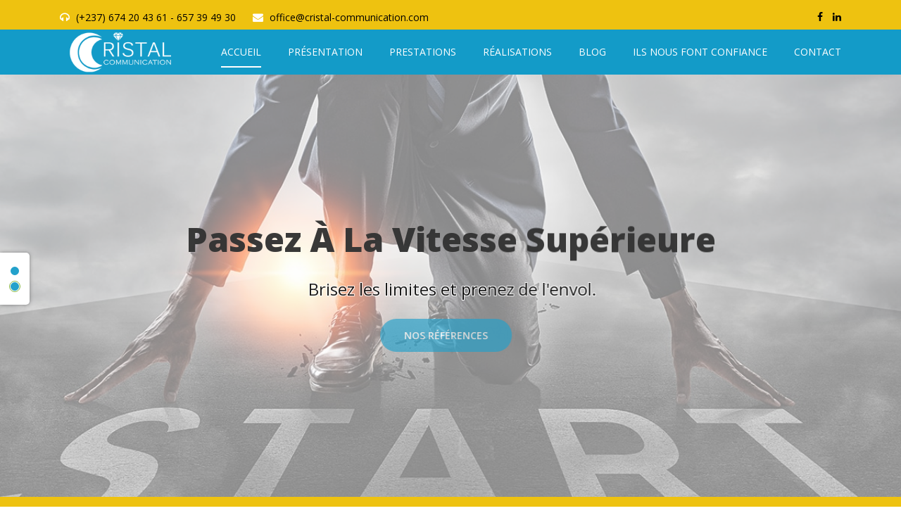

--- FILE ---
content_type: text/html; charset=UTF-8
request_url: https://cristal-communication.com/
body_size: 10637
content:
<!DOCTYPE html>
<html class="no-js" lang="FR">
    <head>
    	<script async src="https://www.googletagmanager.com/gtag/js?id=UA-170974424-1"></script>
		<script>
          window.dataLayer = window.dataLayer || [];
          function gtag(){dataLayer.push(arguments);}
          gtag('js', new Date());
          gtag('config', 'UA-170974424-1');
        </script>
		<meta charset="utf-8">
        <meta http-equiv="x-ua-compatible" content="ie=edge">
		<meta http-equiv="X-UA-Compatible" content="IE=edge">
        <meta name="viewport" content="width=device-width, initial-scale=1">	
        <title>CRISTAL COMMUNICATION :: Agence web au Cameroun basée à Douala - Création de sites web, Marketing digital au Cameroun, prestations informatiques, créer un site internet au Cameroun</title>
        <meta content="width=device-width, initial-scale=1.0" name="viewport">
  		<meta name="description" content="Cristal communication, Ets cristal communication, Cristal communication Douala, Bamheg Jean Yves, agence de communication à Douala, Communication agency Douala, Web agency Douala, create a website, creer son site moins cher, marketing digital, formations en bureautique, formations à domicile, web communication agency, créer un site web au cameroun, besoin de créer un site" />
  		<meta name="keywords" content="Cristal communication, Ets cristal communication, Cristal communication Douala, Bamheg Jean Yves, agence de communication à Douala, Communication agency Douala, Web agency Douala, create a website, creer son site moins cher, marketing digital, formations en bureautique, formations à domicile, web communication agency, créer un site web au cameroun, besoin de créer un site" />
        
		<link rel="icon" type="image/png" href="images/favicon.png">	
		<link href="https://fonts.googleapis.com/css?family=Open+Sans:400,400i,600,700,800" rel="stylesheet">
        <link rel="stylesheet" href="css/bootstrap.min.css">
        <link rel="stylesheet" href="css/font-awesome.min.css">
        <link rel="stylesheet" href="css/slicknav.min.css">
        <link rel="stylesheet" href="css/cubeportfolio.min.css">
        <link rel="stylesheet" href="css/magnific-popup.min.css">
        <link rel="stylesheet" href="css/jquery.fancybox.min.css">
        <link rel="stylesheet" href="css/niceselect.css">
		<link rel="stylesheet" href="css/owl.theme.default.css">
        <link rel="stylesheet" href="css/owl.carousel.min.css">
        <link rel="stylesheet" href="css/slickslider.min.css">
        <link rel="stylesheet" href="css/animate.min.css">
        <link rel="stylesheet" href="css/reset.css">	
        <link rel="stylesheet" href="style.css">
        <link rel="stylesheet" href="css/responsive.css">	
		<link rel="stylesheet" href="css/color/color1.css">
        <!-- Smartsupp Live Chat script -->
		<script type="text/javascript">
        var _smartsupp = _smartsupp || {};
        _smartsupp.key = 'a9948f50eab8d7f263ee543d844ba2407d553671';
        window.smartsupp||(function(d) {
          var s,c,o=smartsupp=function(){ o._.push(arguments)};o._=[];
          s=d.getElementsByTagName('script')[0];c=d.createElement('script');
          c.type='text/javascript';c.charset='utf-8';c.async=true;
          c.src='https://www.smartsuppchat.com/loader.js?';s.parentNode.insertBefore(c,s);
        })(document);
        </script>
    </head>
    <body>
    	
        
        
        <!-- Messenger Plugin de discussion Code -->
    <div id="fb-root"></div>

    <!-- Your Plugin de discussion code -->
    <div id="fb-customer-chat" class="fb-customerchat">
    </div>

    <script>
      var chatbox = document.getElementById('fb-customer-chat');
      chatbox.setAttribute("page_id", "104700911310979");
      chatbox.setAttribute("attribution", "biz_inbox");
    </script>

    <!-- Your SDK code -->
    <script>
      window.fbAsyncInit = function() {
        FB.init({
          xfbml            : true,
          version          : 'v16.0'
        });
      };

      (function(d, s, id) {
        var js, fjs = d.getElementsByTagName(s)[0];
        if (d.getElementById(id)) return;
        js = d.createElement(s); js.id = id;
        js.src = 'https://connect.facebook.net/fr_FR/sdk/xfbml.customerchat.js';
        fjs.parentNode.insertBefore(js, fjs);
      }(document, 'script', 'facebook-jssdk'));
    </script>
        
        
		 <div class="preloader">
		  <div class="preloader-inner">
			<div class="single-loader one"></div>
			<div class="single-loader two"></div>
			<div class="single-loader three"></div>
			<div class="single-loader four"></div>
			<div class="single-loader five"></div>
			<div class="single-loader six"></div>
			<div class="single-loader seven"></div>
			<div class="single-loader eight"></div>
			<div class="single-loader nine"></div>
		  </div>
		</div>
		<header id="header" class="header onepage">
			<div class="topbar">
				<div class="container">
					<div class="row">
						<div class="col-lg-6 col-12">
							<ul class="contact">
								<li style="color:#000"><i class="fa fa-headphones"></i> (+237) 674 20 43 61 - 657 39 49 30</li>
								<li><i class="fa fa-envelope"></i> <a href="mailto:office@cristal-communication.com">office@cristal-communication.com</a></li>
							</ul>
						</div>
						<div class="col-lg-6 col-12">
							<div class="topbar-right">
								<ul class="social">
									<li><a href="https://www.facebook.com/Cristal-Communication-104700911310979" target="_blank"><i class="fa fa-facebook"></i></a></li>
									<li><a href="https://www.linkedin.com/company/cristal-communication/?viewAsMember=true" target="_blank"><i class="fa fa-linkedin"></i></a></li>
								</ul>
							</div>
						</div>
					</div>
				</div>	
			</div>
			<div class="middle-bar" style="background-color:#139bc8">
				<div class="container">
					<div class="row">
						<div class="col-lg-2 col-12">
							<div class="logo">
								<a href="index.php"><img src="images/logo.png" alt="logo"></a>
							</div>
							<div class="link"><a href="index.php"><img src="images/logo.png" alt="logo"></a></div>
							<button class="mobile-arrow"><i class="fa fa-bars"></i></button>
							<div class="mobile-menu"></div>
						</div>
						<div class="col-lg-10 col-12">
							<div class="mainmenu">
								<nav class="navigation">
									<ul class="nav menu">
										<li class="active"><a href="#header">Accueil</a></li>
										<li><a href="#why-choose">Présentation</a></li>
										<li><a href="#services">Prestations</a></li>	
										<li><a href="#portfolio">Réalisations</a></li>
										<li><a href="#blogs">Blog</a></li>
                                        <li><a href="#partners">Ils nous font confiance</a></li>
										<li><a href="#contact-us">Contact</a></li>
									</ul>
								</nav>
							</div>
						</div>
					</div>
				</div>
			</div>
		</header>
		<section id="hero-area" class="hero-area">
			<div class="slider-area">
                                                
                                <div class="single-slider slider-center" style="background-image:url('../backoffice/img/1_170921_085850.jpg')">
                                    <div class="container">
                                        <div class="row">
                                            <div class="col-lg-10 offset-lg-1 col-12">
                                                <div class="slider-text text-center">
                                                    <h1>Des solutions web sur mesure</h1>
                                                    <p style="color:#000; font-size:24px; text-shadow: #FFF 1px 1px, #FFF -1px 1px, #FFF -1px -1px, #FFF 1px -1px;">Vous avez les idées, nous avons les compétences et l'expérience pour élaborer des solutions.</p>
                                                    <div class="button">
                                                        <a href="#" class="btn">Nos références</a>
                                                    </div>
                                                </div>
                                            </div>
                                        </div>
                                    </div>
                                </div>
                                                              
                                <div class="single-slider slider-center" style="background-image:url('../backoffice/img/1_170921_085833.jpeg')">
                                    <div class="container">
                                        <div class="row">
                                            <div class="col-lg-10 offset-lg-1 col-12">
                                                <div class="slider-text text-center">
                                                    <h1>Passez à la vitesse supérieure</h1>
                                                    <p style="color:#000; font-size:24px; text-shadow: #FFF 1px 1px, #FFF -1px 1px, #FFF -1px -1px, #FFF 1px -1px;">Brisez les limites et prenez de l'envol.</p>
                                                    <div class="button">
                                                        <a href="#" class="btn">Nos références</a>
                                                    </div>
                                                </div>
                                            </div>
                                        </div>
                                    </div>
                                </div>
                              			</div>
		</section>
		<section id="services" class="services section">
			<div class="container">
				<div class="row">
					<div class="col-12 wow fadeInUp">
						<div class="section-title">
							<span class="title-bg">Prestations</span>
						</div>
					</div>
				</div>
				<div class="row" style="margin-top:5em">
					<div class="col-12">
						<div class="service-slider">
							                                    <div class="single-service" style="height:550px">
                                        <i class="fa"><img src="backoffice/img/1_020920_035252.jpg" /></i>
                                        <h2><a href="#">Création de sites web professionnels</a></h2>
                                        <p style="text-align:justify">Pouvoir compter sur un site web de qualité est aujourd’hui essentiel. En proposant des images, des couleurs, une conception et des fonctionnalités toutes uniques en leur genre, votre site web professionnel est à même de convaincre plus facilement les internautes et de représenter au mieux les intérêts de votre entreprise. Notre équipe est à votre écoute et vous garantie un meilleur travail.</p>
                                    </div>
									                                    <div class="single-service" style="height:550px">
                                        <i class="fa"><img src="backoffice/img/1_020920_035453.jpg" /></i>
                                        <h2><a href="#">Marketing digital</a></h2>
                                        <p style="text-align:justify">Si vous êtes à la recherche d’un interlocuteur crédible pour vous accompagner dans la mise en œuvre de votre stratégie sur le web, vous pouvez faire confiance à notre équipe. Nous vous proposons un large choix de prestations afin de répondre à toutes préoccupations et vous permettre ainsi d’atteindre vos objectifs de vente. Nous disposons aussi d'une base de données pour vos campagnes de mailings.</p>
                                    </div>
									                                    <div class="single-service" style="height:550px">
                                        <i class="fa"><img src="backoffice/img/1_020920_040217.jpg" /></i>
                                        <h2><a href="#">Installation des réseaux informatiques</a></h2>
                                        <p style="text-align:justify">L’informatique étant notre coeur de métier, nous proposons tout naturellement des solutions de mise en place ou d’optimisation de réseaux informatiques pour les TPE/PME. Un technicien pourra se déplacer directement sur le site afin de faire un premier état des lieux et vous conseiller sur les démarches à suivre pour un fonctionnement optimal de votre réseau.</p>
                                    </div>
									                                    <div class="single-service" style="height:550px">
                                        <i class="fa"><img src="backoffice/img/1_020920_041606.jpg" /></i>
                                        <h2><a href="#">Maintenance informatique</a></h2>
                                        <p style="text-align:justify">Après avoir installé et configuré son réseau, l’entreprise doit l’entretenir de façon à optimiser les performances de son système d’information. Cette maintenance réseau garantit aux utilisateurs un accès permanent aux données de l’entreprise. La mise en place d’un réseau informatique est précédée d’un audit et d’une analyse des ressources.</p>
                                    </div>
									                                    <div class="single-service" style="height:550px">
                                        <i class="fa"><img src="backoffice/img/1_020920_040832.jpg" /></i>
                                        <h2><a href="#">Formation en Bureautique</a></h2>
                                        <p style="text-align:justify">La bureautique est un domaine incontournable dans la vie professionnelle. La formation permet d’être plus opérationnel à l’utilisation de l'ordinateur de manière globale,  des outils bureautiques, d’être plus efficace et de gagner du temps. Nos formations s'adaptent aux besoins et attentes et à l'agenda de chaque apprenant.</p>
                                    </div>
									                                    <div class="single-service" style="height:550px">
                                        <i class="fa"><img src="backoffice/img/1_020920_040302.jpg" /></i>
                                        <h2><a href="#">Conception des gadgets publicitaires</a></h2>
                                        <p style="text-align:justify">Le nom, le logo, le slogan, le graphisme, ce qui met en relief l'identité de votre entreprise revêt une importance capitale pour que vous la confiez à des professionnels. Nous concevons pour vous des visuels originaux pour vos publications de toute sorte dans les magazines, les journaux, les vitrines extérieures ou les affichages grands formats.</p>
                                    </div>
															</div>
					</div>
				</div>
			</div>
		</section>
		<section id="why-choose" class="why-choose section">
			<div class="container-fluid fix">
				<div class="row fix">
					<div class="col-lg-6 col-md-6 col-12 fix">
						<div class="why-video" style="background-image:url(images/about-cristal-communication.jpg)"></div>
					</div>		
					<div class="col-lg-6 col-md-6 col-12 fix">
						<div class="choose-main">
							<div class="working-process">
								<h2>Rayonner grâce à une meilleure communication</h2>
								<p style="text-align:justify">Au sein de notre agence web, nous épaulons nos clients dans chaque étape: structuration, design, hébergement, référencement naturel ou payant. Notre portfolio regorge de nos réalisations diversifiées : des jonctions fluides entre les éléments de votre portail web, une simplicité d'utilisation et une originalité moderne.</p>
                        		<p style="text-align:justify">Les solutions proposées sont de ce fait étudiées pour s'accorder avec les contraintes financières et marketing. Notre objectif est de garantir une parfaite compatibilité des options mises à votre disposition avec la nature de vos activités. En se référant aux défis impliqués, aux enjeux et à la nature du marché auquel vous envisagez de vous attaquer, on va recourir aux potentiels de nos collaborateurs et tirer profit de nos projets réalisés, dans l'unique but de vous détacher du lot.</p>
							</div>
							<div class="single-choose wow fadeInRight" data-wow-delay="0.2s">
								<span class="number">01</span>
								<p style="color:#139bc8"><span style="color:#FC0">Démarche</span><br>Nous prenons connaissances de vos objectifs et de vos contraintes afin d'évaluer les différentes possibilités.</p>
							</div>
							<div class="single-choose wow fadeInRight" data-wow-delay="0.4s">
								<span class="number">02</span>
								<p style="color:#139bc8"><span style="color:#FC0">Valeurs</span><br>Nous sommes une entreprise grandissante s'appuyant sur les valeurs de performance, d'éfficacité et d'écoute de la clientèle.</p>
							</div>
							<div class="single-choose wow fadeInRight" data-wow-delay="0.6s">
								<span class="number">03</span>
								<p style="color:#139bc8"><span style="color:#FC0">Objectifs</span><br>Trouver les solutions les plus éfficaces aux besoins de nos clients tout en leur apportant une assistance permanente.</p>
							</div>
						</div>
					</div>			
				</div>
			</div>
		</section>	
		<section id="portfolio" class="portfolio section">
			<div class="container">
				<div class="row">
					<div class="col-12 wow fadeInUp">
						<div class="section-title">
							<span class="title-bg">Réalisations</span>
						</div>
					</div>
				</div>
				<div class="row" style="margin-top:5em">
					<div class="col-12">
						<div class="portfolio-nav">
							<ul class="tr-list list-inline" id="portfolio-menu">
								<li data-filter="*" class="cbp-filter-item active">Toutes<div class="cbp-filter-counter"></div></li>  
                                                                        <li data-filter=".plaquettes" class="cbp-filter-item">plaquettes<div class="cbp-filter-counter"></div></li>
										                                        <li data-filter=".sites" class="cbp-filter-item">sites<div class="cbp-filter-counter"></div></li>
																	</ul>  		
						</div>
					</div>
				</div>
				<div class="portfolio-inner">
					<div class="row">	
						<div class="col-12">	
							<div id="portfolio-item">
                                                                        <div class="cbp-item sites">
                                            <div class="portfolio-single">
                                                <div class="portfolio-head">
                                                    <img src="backoffice/img/1_101024_082937.png" alt="#"/>
                                                </div>
                                                <div class="portfolio-hover">
                                                    <h4><a href="https://www.suc-group.com/em/" target="_blank">EXPERTS MAX - Management, Audit et Conseil</a></h4>
                                                    <div class="button">
                                                        <a class="primary" data-fancybox="gallery" href="backoffice/img/1_101024_082937.png"><i class="fa fa-search"></i></a>
                                                        <a href="https://www.suc-group.com/em/" target="_blank"><i class="fa fa-link"></i></a>
                                                    </div>
                                                </div>
                                            </div>
                                        </div>
										                                        <div class="cbp-item sites">
                                            <div class="portfolio-single">
                                                <div class="portfolio-head">
                                                    <img src="backoffice/img/1_101024_082619.png" alt="#"/>
                                                </div>
                                                <div class="portfolio-hover">
                                                    <h4><a href="https://www.kgi-group.net/" target="_blank">Keng Global Industry</a></h4>
                                                    <div class="button">
                                                        <a class="primary" data-fancybox="gallery" href="backoffice/img/1_101024_082619.png"><i class="fa fa-search"></i></a>
                                                        <a href="https://www.kgi-group.net/" target="_blank"><i class="fa fa-link"></i></a>
                                                    </div>
                                                </div>
                                            </div>
                                        </div>
										                                        <div class="cbp-item sites">
                                            <div class="portfolio-single">
                                                <div class="portfolio-head">
                                                    <img src="backoffice/img/1_091024_065940.png" alt="#"/>
                                                </div>
                                                <div class="portfolio-hover">
                                                    <h4><a href="https://www.nevisesarl.com/" target="_blank">Commissionnaire agréé en douane</a></h4>
                                                    <div class="button">
                                                        <a class="primary" data-fancybox="gallery" href="backoffice/img/1_091024_065940.png"><i class="fa fa-search"></i></a>
                                                        <a href="https://www.nevisesarl.com/" target="_blank"><i class="fa fa-link"></i></a>
                                                    </div>
                                                </div>
                                            </div>
                                        </div>
										                                        <div class="cbp-item sites">
                                            <div class="portfolio-single">
                                                <div class="portfolio-head">
                                                    <img src="backoffice/img/1_091024_065722.png" alt="#"/>
                                                </div>
                                                <div class="portfolio-hover">
                                                    <h4><a href="https://www.afrecom.org/" target="_blank">Énergie, Développement durable, RSE</a></h4>
                                                    <div class="button">
                                                        <a class="primary" data-fancybox="gallery" href="backoffice/img/1_091024_065722.png"><i class="fa fa-search"></i></a>
                                                        <a href="https://www.afrecom.org/" target="_blank"><i class="fa fa-link"></i></a>
                                                    </div>
                                                </div>
                                            </div>
                                        </div>
										                                        <div class="cbp-item sites">
                                            <div class="portfolio-single">
                                                <div class="portfolio-head">
                                                    <img src="backoffice/img/1_091024_065612.png" alt="#"/>
                                                </div>
                                                <div class="portfolio-hover">
                                                    <h4><a href="https://www.groupnkahengineering.com/" target="_blank">Groupe Nkah Engineering</a></h4>
                                                    <div class="button">
                                                        <a class="primary" data-fancybox="gallery" href="backoffice/img/1_091024_065612.png"><i class="fa fa-search"></i></a>
                                                        <a href="https://www.groupnkahengineering.com/" target="_blank"><i class="fa fa-link"></i></a>
                                                    </div>
                                                </div>
                                            </div>
                                        </div>
										                                        <div class="cbp-item sites">
                                            <div class="portfolio-single">
                                                <div class="portfolio-head">
                                                    <img src="backoffice/img/1_091024_065354.png" alt="#"/>
                                                </div>
                                                <div class="portfolio-hover">
                                                    <h4><a href="https://www.vtc-fma.com/" target="_blank">Centre de formation en Gestion des Flottes Automobiles et du Risque Routier</a></h4>
                                                    <div class="button">
                                                        <a class="primary" data-fancybox="gallery" href="backoffice/img/1_091024_065354.png"><i class="fa fa-search"></i></a>
                                                        <a href="https://www.vtc-fma.com/" target="_blank"><i class="fa fa-link"></i></a>
                                                    </div>
                                                </div>
                                            </div>
                                        </div>
										                                        <div class="cbp-item sites">
                                            <div class="portfolio-single">
                                                <div class="portfolio-head">
                                                    <img src="backoffice/img/1_091024_065151.png" alt="#"/>
                                                </div>
                                                <div class="portfolio-hover">
                                                    <h4><a href="https://www.pressejeunedev.org/" target="_blank">ONG Presse Jeune Développement</a></h4>
                                                    <div class="button">
                                                        <a class="primary" data-fancybox="gallery" href="backoffice/img/1_091024_065151.png"><i class="fa fa-search"></i></a>
                                                        <a href="https://www.pressejeunedev.org/" target="_blank"><i class="fa fa-link"></i></a>
                                                    </div>
                                                </div>
                                            </div>
                                        </div>
										                                        <div class="cbp-item sites">
                                            <div class="portfolio-single">
                                                <div class="portfolio-head">
                                                    <img src="backoffice/img/1_091024_064924.png" alt="#"/>
                                                </div>
                                                <div class="portfolio-hover">
                                                    <h4><a href="https://www.ats-ie.com/" target="_blank">NewAge pour la Maintenance</a></h4>
                                                    <div class="button">
                                                        <a class="primary" data-fancybox="gallery" href="backoffice/img/1_091024_064924.png"><i class="fa fa-search"></i></a>
                                                        <a href="https://www.ats-ie.com/" target="_blank"><i class="fa fa-link"></i></a>
                                                    </div>
                                                </div>
                                            </div>
                                        </div>
										                                        <div class="cbp-item sites">
                                            <div class="portfolio-single">
                                                <div class="portfolio-head">
                                                    <img src="backoffice/img/1_091024_064803.png" alt="#"/>
                                                </div>
                                                <div class="portfolio-hover">
                                                    <h4><a href="https://www.adcontrolprocess.com/" target="_blank">Ingénierie de Contrôles-Commandes et Expertise de production</a></h4>
                                                    <div class="button">
                                                        <a class="primary" data-fancybox="gallery" href="backoffice/img/1_091024_064803.png"><i class="fa fa-search"></i></a>
                                                        <a href="https://www.adcontrolprocess.com/" target="_blank"><i class="fa fa-link"></i></a>
                                                    </div>
                                                </div>
                                            </div>
                                        </div>
										                                        <div class="cbp-item sites">
                                            <div class="portfolio-single">
                                                <div class="portfolio-head">
                                                    <img src="backoffice/img/1_091024_064600.png" alt="#"/>
                                                </div>
                                                <div class="portfolio-hover">
                                                    <h4><a href="https://www.adpowerwater.com/" target="_blank">AD Power Water - Production d'énergie solaire, Traitement de l'eau et de l'air</a></h4>
                                                    <div class="button">
                                                        <a class="primary" data-fancybox="gallery" href="backoffice/img/1_091024_064600.png"><i class="fa fa-search"></i></a>
                                                        <a href="https://www.adpowerwater.com/" target="_blank"><i class="fa fa-link"></i></a>
                                                    </div>
                                                </div>
                                            </div>
                                        </div>
										                                        <div class="cbp-item sites">
                                            <div class="portfolio-single">
                                                <div class="portfolio-head">
                                                    <img src="backoffice/img/1_260223_013008.png" alt="#"/>
                                                </div>
                                                <div class="portfolio-hover">
                                                    <h4><a href="https://www.burcoplus.com/" target="_blank">Entreprise d’Ingénierie et de Gestion des projets</a></h4>
                                                    <div class="button">
                                                        <a class="primary" data-fancybox="gallery" href="backoffice/img/1_260223_013008.png"><i class="fa fa-search"></i></a>
                                                        <a href="https://www.burcoplus.com/" target="_blank"><i class="fa fa-link"></i></a>
                                                    </div>
                                                </div>
                                            </div>
                                        </div>
										                                        <div class="cbp-item sites">
                                            <div class="portfolio-single">
                                                <div class="portfolio-head">
                                                    <img src="backoffice/img/1_260223_012629.png" alt="#"/>
                                                </div>
                                                <div class="portfolio-hover">
                                                    <h4><a href="https://www.correex.net/" target="_blank">Bureau d'expertise QHSE basé au GABON</a></h4>
                                                    <div class="button">
                                                        <a class="primary" data-fancybox="gallery" href="backoffice/img/1_260223_012629.png"><i class="fa fa-search"></i></a>
                                                        <a href="https://www.correex.net/" target="_blank"><i class="fa fa-link"></i></a>
                                                    </div>
                                                </div>
                                            </div>
                                        </div>
										                                        <div class="cbp-item sites">
                                            <div class="portfolio-single">
                                                <div class="portfolio-head">
                                                    <img src="backoffice/img/1_260223_011101.png" alt="#"/>
                                                </div>
                                                <div class="portfolio-hover">
                                                    <h4><a href="http://www.rastom-informatique.com" target="_blank">Vente du matériel informatique et accéssoires</a></h4>
                                                    <div class="button">
                                                        <a class="primary" data-fancybox="gallery" href="backoffice/img/1_260223_011101.png"><i class="fa fa-search"></i></a>
                                                        <a href="http://www.rastom-informatique.com" target="_blank"><i class="fa fa-link"></i></a>
                                                    </div>
                                                </div>
                                            </div>
                                        </div>
										                                        <div class="cbp-item sites">
                                            <div class="portfolio-single">
                                                <div class="portfolio-head">
                                                    <img src="backoffice/img/1_091024_070218.png" alt="#"/>
                                                </div>
                                                <div class="portfolio-hover">
                                                    <h4><a href="https://www.nesk-sante-nature.com/" target="_blank">NESK SANTE NATURE</a></h4>
                                                    <div class="button">
                                                        <a class="primary" data-fancybox="gallery" href="backoffice/img/1_091024_070218.png"><i class="fa fa-search"></i></a>
                                                        <a href="https://www.nesk-sante-nature.com/" target="_blank"><i class="fa fa-link"></i></a>
                                                    </div>
                                                </div>
                                            </div>
                                        </div>
										                                        <div class="cbp-item sites">
                                            <div class="portfolio-single">
                                                <div class="portfolio-head">
                                                    <img src="backoffice/img/1_080920_043135.jpg" alt="#"/>
                                                </div>
                                                <div class="portfolio-hover">
                                                    <h4><a href="https://www.africaglobal-energy.com/" target="_blank">Africa Global Energy</a></h4>
                                                    <div class="button">
                                                        <a class="primary" data-fancybox="gallery" href="backoffice/img/1_080920_043135.jpg"><i class="fa fa-search"></i></a>
                                                        <a href="https://www.africaglobal-energy.com/" target="_blank"><i class="fa fa-link"></i></a>
                                                    </div>
                                                </div>
                                            </div>
                                        </div>
										                                        <div class="cbp-item plaquettes">
                                            <div class="portfolio-single">
                                                <div class="portfolio-head">
                                                    <img src="backoffice/img/1_020920_033701.jpg" alt="#"/>
                                                </div>
                                                <div class="portfolio-hover">
                                                    <h4><a href="#" target="_blank">Plaquette bureau étude immobilières</a></h4>
                                                    <div class="button">
                                                        <a class="primary" data-fancybox="gallery" href="backoffice/img/1_020920_033701.jpg"><i class="fa fa-search"></i></a>
                                                        <a href="#" target="_blank"><i class="fa fa-link"></i></a>
                                                    </div>
                                                </div>
                                            </div>
                                        </div>
										                                        <div class="cbp-item plaquettes">
                                            <div class="portfolio-single">
                                                <div class="portfolio-head">
                                                    <img src="backoffice/img/1_020920_033548.jpg" alt="#"/>
                                                </div>
                                                <div class="portfolio-hover">
                                                    <h4><a href="#" target="_blank">Plaquette bureau étude immobilières</a></h4>
                                                    <div class="button">
                                                        <a class="primary" data-fancybox="gallery" href="backoffice/img/1_020920_033548.jpg"><i class="fa fa-search"></i></a>
                                                        <a href="#" target="_blank"><i class="fa fa-link"></i></a>
                                                    </div>
                                                </div>
                                            </div>
                                        </div>
										                                        <div class="cbp-item sites">
                                            <div class="portfolio-single">
                                                <div class="portfolio-head">
                                                    <img src="backoffice/img/1_240420_083437.jpg" alt="#"/>
                                                </div>
                                                <div class="portfolio-hover">
                                                    <h4><a href="http://www.globalogistics.net/" target="_blank">Entreprise de prestations maritimes</a></h4>
                                                    <div class="button">
                                                        <a class="primary" data-fancybox="gallery" href="backoffice/img/1_240420_083437.jpg"><i class="fa fa-search"></i></a>
                                                        <a href="http://www.globalogistics.net/" target="_blank"><i class="fa fa-link"></i></a>
                                                    </div>
                                                </div>
                                            </div>
                                        </div>
										                                        <div class="cbp-item sites">
                                            <div class="portfolio-single">
                                                <div class="portfolio-head">
                                                    <img src="backoffice/img/1_260223_012411.png" alt="#"/>
                                                </div>
                                                <div class="portfolio-hover">
                                                    <h4><a href="http://www.egda-btp.com/" target="_blank">Bâtiment et travaux publics</a></h4>
                                                    <div class="button">
                                                        <a class="primary" data-fancybox="gallery" href="backoffice/img/1_260223_012411.png"><i class="fa fa-search"></i></a>
                                                        <a href="http://www.egda-btp.com/" target="_blank"><i class="fa fa-link"></i></a>
                                                    </div>
                                                </div>
                                            </div>
                                        </div>
																	</div>
						</div>
					</div>
				</div>
			</div>
		</section>
		<section id="blogs" class="blogs-main section">
			<div class="container">
				<div class="row">
					<div class="col-12 wow fadeInUp">
						<div class="section-title">
							<span class="title-bg">Notre Blog</span>
						</div>
					</div>
				</div>
				<div class="row" style="margin-top:5em">
					<div class="col-12">
						<div class="row blog-slider">
                                                                <div class="col-lg-4 col-12">
                                        <div class="single-blog">
                                            <div class="blog-head">
                                                <img src="backoffice/img/1_090721_014811.jpg" alt="#">
                                            </div>
                                            <div class="blog-bottom">
                                                <div class="blog-inner">
                                                    <h4><a href="blog-details.php?id=13">Comment faire croitre son activité grâce au marketing digital ?</a></h4>
                                                    <p><p>De nos jours, le marketing digital est un alli&eacute; de taille pour booster son activit&eacute;. En effet, le marketing digital s&rsquo;av&egrave;re &ecirc;tre un excellent outil pour le...</p>
                                                    <div class="meta">
                                                        <span><i class="fa fa-calendar"></i>09/07/2021</span>
                                                    </div>
                                                </div>
                                            </div>
                                        </div>
                                    </div>
									                                    <div class="col-lg-4 col-12">
                                        <div class="single-blog">
                                            <div class="blog-head">
                                                <img src="backoffice/img/1_290621_103616.jpg" alt="#">
                                            </div>
                                            <div class="blog-bottom">
                                                <div class="blog-inner">
                                                    <h4><a href="blog-details.php?id=12">Quand envoyer une Newsletter ?</a></h4>
                                                    <p><p>La Newsletter est un outil de communication qui vous permet d&rsquo;informer vos lecteurs des derni&egrave;res actualit&eacute;s de votre entreprise. Mais &agrave; quel moment de la semaine, du...</p>
                                                    <div class="meta">
                                                        <span><i class="fa fa-calendar"></i>29/06/2021</span>
                                                    </div>
                                                </div>
                                            </div>
                                        </div>
                                    </div>
									                                    <div class="col-lg-4 col-12">
                                        <div class="single-blog">
                                            <div class="blog-head">
                                                <img src="backoffice/img/1_290621_095800.jpg" alt="#">
                                            </div>
                                            <div class="blog-bottom">
                                                <div class="blog-inner">
                                                    <h4><a href="blog-details.php?id=11">Faut-il avoir un nom de domaine pour faire une campagne emailing ?</a></h4>
                                                    <p><p>Un nom de domaine est indispensable au fonctionnement de votre site internet et repr&eacute;sentatif de votre marque. Un nom de domaine est &eacute;galement un &eacute;l&eacute;ment pouvant...</p>
                                                    <div class="meta">
                                                        <span><i class="fa fa-calendar"></i>29/06/2021</span>
                                                    </div>
                                                </div>
                                            </div>
                                        </div>
                                    </div>
									                                    <div class="col-lg-4 col-12">
                                        <div class="single-blog">
                                            <div class="blog-head">
                                                <img src="backoffice/img/1_121120_030228.jpg" alt="#">
                                            </div>
                                            <div class="blog-bottom">
                                                <div class="blog-inner">
                                                    <h4><a href="blog-details.php?id=8">Existe-t-il une réelle différence entre le marketing digital B2B et B2C??</a></h4>
                                                    <p><p>Le marketing digital est d&eacute;fini comme l&rsquo;ensemble des actions men&eacute;es par une entreprise en ligne, sur son march&eacute;, dans le but d&rsquo;accro&icirc;tre son chiffre...</p>
                                                    <div class="meta">
                                                        <span><i class="fa fa-calendar"></i>12/11/2020</span>
                                                    </div>
                                                </div>
                                            </div>
                                        </div>
                                    </div>
									                                    <div class="col-lg-4 col-12">
                                        <div class="single-blog">
                                            <div class="blog-head">
                                                <img src="backoffice/img/1_121120_025409.jpg" alt="#">
                                            </div>
                                            <div class="blog-bottom">
                                                <div class="blog-inner">
                                                    <h4><a href="blog-details.php?id=7">Pourquoi investir dans le référencement du profil de votre entreprise ?</a></h4>
                                                    <p><p>&Agrave; l&rsquo;&egrave;re du num&eacute;rique, la consultation de sites Web pour rechercher des informations sur des produits ou des services est devenue une habitude. Pour cette raison, il est...</p>
                                                    <div class="meta">
                                                        <span><i class="fa fa-calendar"></i>12/11/2020</span>
                                                    </div>
                                                </div>
                                            </div>
                                        </div>
                                    </div>
									                                    <div class="col-lg-4 col-12">
                                        <div class="single-blog">
                                            <div class="blog-head">
                                                <img src="backoffice/img/1_121120_024747.jpg" alt="#">
                                            </div>
                                            <div class="blog-bottom">
                                                <div class="blog-inner">
                                                    <h4><a href="blog-details.php?id=6">L’intérêt d’utiliser les bons outils quand on est indépendant</a></h4>
                                                    <p><p>Lorsque l&rsquo;on est ind&eacute;pendant ou qu&rsquo;on a son entreprise, il est important de bien choisir les outils avec lesquels on travaille. Cela a de nombreux avantages : gagner du temps,...</p>
                                                    <div class="meta">
                                                        <span><i class="fa fa-calendar"></i>12/11/2020</span>
                                                    </div>
                                                </div>
                                            </div>
                                        </div>
                                    </div>
									                                    <div class="col-lg-4 col-12">
                                        <div class="single-blog">
                                            <div class="blog-head">
                                                <img src="backoffice/img/1_250920_114947.jpg" alt="#">
                                            </div>
                                            <div class="blog-bottom">
                                                <div class="blog-inner">
                                                    <h4><a href="blog-details.php?id=5">Quels sont les avantages de l'emailing ?</a></h4>
                                                    <p><p>A l&rsquo;&egrave;re du digital il existe de tr&egrave;s nombreux canaux de communication &agrave; votre disposition pour garder le contact avec vos clients. Entre les r&eacute;seaux sociaux, le...</p>
                                                    <div class="meta">
                                                        <span><i class="fa fa-calendar"></i>25/09/2020</span>
                                                    </div>
                                                </div>
                                            </div>
                                        </div>
                                    </div>
									                                    <div class="col-lg-4 col-12">
                                        <div class="single-blog">
                                            <div class="blog-head">
                                                <img src="backoffice/img/1_160920_060813.jpg" alt="#">
                                            </div>
                                            <div class="blog-bottom">
                                                <div class="blog-inner">
                                                    <h4><a href="blog-details.php?id=4">Quel est l’intérêt d’un site internet pour votre entreprise ?</a></h4>
                                                    <p><p>En tant qu'entreprise, vous devez communiquer sur vos activit&eacute;s et vos produits pour accro&icirc;tre votre chiffre d'affaires, pourquoi utiliser Internet comme support de communication ?<br...</p>
                                                    <div class="meta">
                                                        <span><i class="fa fa-calendar"></i>16/09/2020</span>
                                                    </div>
                                                </div>
                                            </div>
                                        </div>
                                    </div>
									                                    <div class="col-lg-4 col-12">
                                        <div class="single-blog">
                                            <div class="blog-head">
                                                <img src="backoffice/img/1_080920_040336.jpg" alt="#">
                                            </div>
                                            <div class="blog-bottom">
                                                <div class="blog-inner">
                                                    <h4><a href="blog-details.php?id=3">Satisfaction client : comment la mesurer et l’améliorer ?</a></h4>
                                                    <p><p>Si la satisfaction client n&rsquo;a pas toujours &eacute;t&eacute; au centre des priorit&eacute;s des entreprises, le digital a chang&eacute; les r&egrave;gles du jeu. D&eacute;sormais, un client...</p>
                                                    <div class="meta">
                                                        <span><i class="fa fa-calendar"></i>02/09/2020</span>
                                                    </div>
                                                </div>
                                            </div>
                                        </div>
                                    </div>
									                                    <div class="col-lg-4 col-12">
                                        <div class="single-blog">
                                            <div class="blog-head">
                                                <img src="backoffice/img/1_080920_040433.jpg" alt="#">
                                            </div>
                                            <div class="blog-bottom">
                                                <div class="blog-inner">
                                                    <h4><a href="blog-details.php?id=2">Persona marketing : définition, conseils et exemples</a></h4>
                                                    <p><p>Les actions marketing ne doivent pas &ecirc;tre bas&eacute;es sur les croyances internes d&rsquo;une entreprise, g&eacute;n&eacute;ralement propres &agrave; chaque service. C&rsquo;est en...</p>
                                                    <div class="meta">
                                                        <span><i class="fa fa-calendar"></i>02/09/2020</span>
                                                    </div>
                                                </div>
                                            </div>
                                        </div>
                                    </div>
									                                    <div class="col-lg-4 col-12">
                                        <div class="single-blog">
                                            <div class="blog-head">
                                                <img src="backoffice/img/1_080920_040458.jpg" alt="#">
                                            </div>
                                            <div class="blog-bottom">
                                                <div class="blog-inner">
                                                    <h4><a href="blog-details.php?id=1">Qu’est-ce que l’A/B testing, pourquoi et comment l’utiliser ?</a></h4>
                                                    <p><p>L&rsquo;A/B testing est une proc&eacute;dure utilis&eacute;e en marketing qui permet de mesurer l&rsquo;impact d&rsquo;un changement de version d&rsquo;une variable sur l&rsquo;atteinte d&rsquo;un...</p>
                                                    <div class="meta">
                                                        <span><i class="fa fa-calendar"></i>02/09/2020</span>
                                                    </div>
                                                </div>
                                            </div>
                                        </div>
                                    </div>
															</div>
					</div>
				</div>
			</div>
		</section>
		<!--<section id="partners" class="partners section">
			<iframe src="defilement_references.php" name="right_pub" width="100%" height="130" align="middle" scrolling="No" frameborder="0" id="banner"></iframe>
		</section>-->
		<section id="contact-us" class="contact-us section">
			<div class="container">
				<div class="row">
					<div class="col-12">
						<div class="section-title">
							<span class="title-bg">Contact</span>
						</div>
					</div>
				</div>
				<div class="row" style="margin-top:7em">
					<div class="col-12">
						<div class="contact-main">
							<div class="row">
								<div class="col-lg-8 col-12">
									<div class="form-main">
										<div class="text-content">
											<h2>Laissez nous un message</h2>
										</div>
										<form class="form" method="post" action="">
											<div class="row">
												                                                <div class="col-lg-6 col-12">
													<div class="form-group">
														<input type="text" placeholder="Votre nom" name="nom" value="" required="required">
													</div>
												</div>
												<div class="col-lg-6 col-12">
													<div class="form-group">
														<input type="email" placeholder="Votre email" name="email" value="" required="required">
													</div>
												</div>
                                                                                                <div class="col-lg-6 col-12">
													<div class="form-group">
														<input type="text" name="val_num" disabled="disabled" value="0d0sc">
                                        				<input type="hidden" name="val_num2" id="val_num2" value="0d0sc"/>
													</div>
												</div>
												<div class="col-lg-6 col-12">
													<div class="form-group">
                                                        <input type="text" placeholder="Saisir le code" name="code">
													</div>
												</div>
												<div class="col-12">
													<div class="form-group">
														<input type="text" placeholder="Objet du message" name="objet" value="" required="required">
													</div>
												</div>
												<div class="col-lg-12 col-12">
													<div class="form-group">
														<textarea rows="6" placeholder="Saisir le message" name="message"></textarea>
													</div>
												</div>
												<div class="col-lg-12 col-12">
													<div class="form-group button">	
														<button type="submit" class="btn primary" name="valider">Envoyer le Message</button>
													</div>
												</div>
											</div>
										</form>
									</div>
								</div>
								<div class="col-lg-4 col-12">
									<div class="contact-address">
										<div class="contact">
											<h2>Contacts</h2>
											<ul class="address">
												<li><i class="fa fa-paper-plane"></i> Douala, Cité des palmiers.</li>
												<li><i class="fa fa-phone"></i><span>Téléphone : </span>(+237) 674 20 43 61</li>
                                                <li><i class="fa fa-phone"></i><span>Téléphone : </span>(+237) 657 39 49 30</li>
                                                <li><a href="https://wa.me/message/ZZL6UM5JE5ANF1" target="_blank"><i class="fa"><img src="images/icone-whatsapp.png" /></i><span>Ecrivez-nous via whatsapp </span></a></li>
												<li class="email"><i class="fa fa-envelope"></i><a href="mailto:office@cristal-communication.com">office@cristal-communication.com</a></li>
											</ul>
										</div>
										<ul class="social">
											<li class="active"><a href="https://www.facebook.com/Cristal-Communication-104700911310979" target="_blank"><i class="fa fa-facebook"></i>Suivez-nous sur Facebook</a></li>
											<li><a href="https://www.linkedin.com/company/cristal-communication/?viewAsMember=true" target="_blank"><i class="fa fa-linkedin"></i>Suivez-nous sur Linkedin</a></li>
										</ul>
									</div>
								</div>
							</div>
						</div>
					</div>
				</div>
			</div>
		</section>
		<footer id="footer" class="footer wow fadeIn">
			<div class="top-arrow">
				<a href="#header" class="btn"><i class="fa fa-angle-up"></i></a>
			</div>
			<div class="footer-bottom">
				<div class="container">
					<div class="row">
						<div class="col-12">
							<div class="bottom-top">
								<ul class="social">&nbsp;</ul>
								<div class="copyright">
									<br><p>&copy; 2021 Tous droits réservés - Cristal Communication</p>
								</div>
							</div>
						</div>
					</div>
				</div>
			</div>
		</footer>
		<script src="js/jquery.min.js"></script>
		<script src="js/jquery-migrate.min.js"></script>
		<script src="js/popper.min.js"></script>
		<script src="js/bootstrap.min.js"></script>	
		<script src="js/modernizr.min.js"></script>
		<script src="js/niceselect.js"></script>
		<script src="js/tilt.jquery.min.js"></script>
		<script src="js/jquery.fancybox.min.js"></script>
		<script src="js/jquery.nav.js"></script>
		<script src="js/owl.carousel.min.js"></script>
    	<script src="js/slickslider.min.js"></script>
		<script src="js/cubeportfolio.min.js"></script>
    	<script src="js/jquery.slicknav.min.js"></script>
    	<script src="js/jquery.stellar.min.js"></script>
    	<script src="js/magnific-popup.min.js"></script>
		<script src="js/wow.min.js"></script>
		<script src="js/jquery.counterup.min.js"></script>
		<script src="js/waypoints.min.js"></script>
    	<script src="js/easing.min.js"></script>
		<script src="https://maps.googleapis.com/maps/api/js?key=AIzaSyDnhgNBg6jrSuqhTeKKEFDWI0_5fZLx0vM"></script>	
    	<script src="js/gmap.min.js"></script>
    	<script src="js/map-script.js"></script>
		<script src="js/main.js"></script>
    </body>
</html>

--- FILE ---
content_type: text/css
request_url: https://cristal-communication.com/css/reset.css
body_size: 8648
content:
/* =================================================
   01 - Global Style
====================================================*/   
*{
	padding:0;
	margin:0;
}
html,body {
  height: 100%;
  margin: 0;
}
body {
    font-family: 'Open Sans', sans-serif;
	font-size: 14px;
    line-height: 24px;
	font-weight:400;
	color:#333;
	position:relative;
}
h1,h2,h3,h4,h5,h6 {
    text-transform: capitalize;
	font-weight:700;
	margin:0;
}
p {
	margin:0;
	color:#666;
}
a,button{
	-webkit-transition: all 0.3s ease;
	-moz-transition: all 0.3s ease;
	transition: all 0.3s ease;
	outline:none !important;
}
img,input{
    max-width: 100%;
	display:block;
	-webkit-transition:all 0.3s ease;
	-moz-transition:all 0.3s ease;
	transition:all 0.3s ease;
}
button,a,
a:hover,
a:focus,
a:active {
    text-decoration: none;
    border: none;
    outline: none;
}
.btn:hover,
.btn:focus,
.btn:active{
	box-shadow:none;
	outline: none;
}
select:focus,
select:active {
    box-shadow: 0;
    border: 0;
    outline: 0
}
ul,
ul li {
    margin: 0;
    padding: 0;
	list-style:none;
}
.mobile-menu,.mobile-arrow{
	display:none;
}
.table {
	display: table;
	width: 100%;
	height: 100%;
}
.table-cell {
	display: table-cell;
	vertical-align: middle;
}
.navbar {
    margin-bottom: 0;
    border: 0;
}
.nav > li > a:focus,
.nav > li > a:hover {
    background-color: transparent;
    text-decoration: none;
}
.section {
    padding:80px 0;
}
.section-title {
	margin-bottom: 30px;
	text-align: center;
	padding: 0 200px;
	position: relative;
	z-index: 22;
}
.title-bg {
	color: #eee;
	font-size:150px;
	line-height: 0;
	position: absolute;
	top: 36px;
	left: 0;
	width: 100%;
	opacity: 0.8;
	font-weight: 700;
	z-index: -1;
	text-transform: capitalize;
}
.section-title h1 {
	font-size: 40px;
	margin-bottom: 15px;
	position: relative;
	display: inline-block;
	text-transform: capitalize;
}
.section-title h1 span{
	margin-right:5px;
}
.btn {
	display: inline-block;
	color: #fff;
	padding: 13px 34px;
	text-transform: uppercase;
	font-size: 14px;
	font-weight: 600;
	border-radius: 3px;
	position: relative;
	background: #333;
	border: none;
	border-radius: 3px;
}
input,
input:focus,
input:active {
    outline: none;
}
select{
    -webkit-appearance: none;
   -moz-appearance:    none;
   appearance:         none;
}
textarea:focus {
    outline: none !important;
    box-shadow: none !important
}
.clearfix:before,
.clearfix:after {
    content: " "; /* 1 */
    display: table; /* 2 */
}

.clearfix:after {
    clear: both;
}
/* Remove Chrome Input Field's Unwanted Yellow Background Color */

input:-webkit-autofill,
input:-webkit-autofill:hover,
input:-webkit-autofill:focus {
    -webkit-box-shadow: 0 0 0px 1000px white inset !important;
}


/*Remove bootstrap tab css*/
.nav-tabs > li > a {
    border: 0
}

.nav-tabs > li.active > a,
.nav-tabs > li.active > a:focus,
.nav-tabs > li.active > a:hover {
    border: 0;
    outline: 0
}

.nav-tabs {
    border: 0
}

.nav-tabs > li > a:hover {
    border: 0
}
.navbar-collapse {
	padding-right: 0;
	padding-left: 0;
	position: relative;
	border-top: 0px solid;
	box-shadow: none;
}
.preloader{
  position: fixed;
  top: 0;
  left: 0;
  right: 0;
  bottom: 0;
  background-color: #fff;
  z-index: 9999999;
}

.preloader-inner {
  width: 40px;
  height: 40px;
  position: absolute;
  top: 50%;
  left: 50%;
  transform: translate(-50%, -50%);
}

.preloader-inner .single-loader{
  width: 33%;
  height: 33%;
  float: left;
  -webkit-animation: sk-cubeGridScaleDelay 1.3s infinite ease-in-out;
  animation: sk-cubeGridScaleDelay 1.3s infinite ease-in-out; 
}
.preloader-inner .one {
  -webkit-animation-delay: 0.2s;
          animation-delay: 0.2s; }
.preloader-inner .two {
  -webkit-animation-delay: 0.3s;
          animation-delay: 0.3s; }
.preloader-inner .three {
  -webkit-animation-delay: 0.4s;
          animation-delay: 0.4s; }
.preloader-inner .four {
  -webkit-animation-delay: 0.1s;
          animation-delay: 0.1s; }
.preloader-inner .five {
  -webkit-animation-delay: 0.2s;
          animation-delay: 0.2s; }
.preloader-inner .six {
  -webkit-animation-delay: 0.3s;
          animation-delay: 0.3s; }
.preloader-inner .seven {
  -webkit-animation-delay: 0s;
          animation-delay: 0s; }
.preloader-inner .eight {
  -webkit-animation-delay: 0.1s;
          animation-delay: 0.1s; }
.preloader-inner .nine {
  -webkit-animation-delay: 0.2s;
          animation-delay: 0.2s; }

@-webkit-keyframes sk-cubeGridScaleDelay {
  0%, 70%, 100% {
    -webkit-transform: scale3D(1, 1, 1);
            transform: scale3D(1, 1, 1);
  } 35% {
    -webkit-transform: scale3D(0, 0, 1);
            transform: scale3D(0, 0, 1); 
  }
}

@keyframes sk-cubeGridScaleDelay {
  0%, 70%, 100% {
    -webkit-transform: scale3D(1, 1, 1);
            transform: scale3D(1, 1, 1);
  } 35% {
    -webkit-transform: scale3D(0, 0, 1);
            transform: scale3D(0, 0, 1);
  } 
}
#header .mobile-nav {
	display: none;
}
#scrollUp {
	bottom: 20px;
	right: 20px;
	background: #252525;
	color: #fff;
	font-size: 30px;
	opacity: 0.5;
	border-radius: 100%;
	width: 40px;
	height: 40px;
	line-height: 40px;
	text-align: center;
}
#scrollUp:hover {
	opacity:1;
}
/* BreadCrumbs */
.breadcrumbs {
	text-align: center;
	padding: 60px 0;
	background: url('http://via.placeholder.com/1000x500');
	position: relative;
	background-repeat: no-repeat;
	overflow: hidden;
	background-size: cover;
	background-position: center;
}
.breadcrumbs::before {
	content: "";
	position: absolute;
	left: 0;
	top: 0;
	width: 100%;
	height: 100%;
	background-color: #000;
	opacity: 0.6;
	background-image: url('../images/pattern.png');
}
.breadcrumbs h2 {
	color: #fff;
	text-transform: capitalize;
	font-weight: 700;
	font-size: 40px;
	margin-bottom: 25px;
	position: relative;
	float: left;
	z-index:5;
}
.breadcrumbs h2 i {
	position: absolute;
	font-size: 80px;
	opacity: 0.3;
	top: -17px;
	z-index:-3;
}
.breadcrumbs ul {
	float: right;
	margin-top: 15px;
}
.breadcrumbs ul li{
	display:inline-block;
}
.breadcrumbs ul li a {
	color: #fff;
	font-size: 18px;
	text-transform: capitalize;
	font-weight: 400;
	display: ;
}
.breadcrumbs ul li a i {
	font-size: 14px;
	border-radius: 100%;
	margin-right: 5px;
}
.breadcrumbs ul li + li::before {
	padding: 0 10px;
	font-family: 'FontAwesome';
	content: "\f105";
	font-size: 18px;
	color: #fff;
}
/* Icon Drop */
@-webkit-keyframes hvr-icon-drop {
  0% {
    opacity: 0;
  }
  50% {
    opacity: 0;
    -webkit-transform: translateY(-100%);
    transform: translateY(-100%);
  }
  51%,
	100% {
    opacity: 1;
  }
}
@keyframes hvr-icon-drop {
  0% {
    opacity: 0;
  }
  50% {
    opacity: 0;
    -webkit-transform: translateY(-100%);
    transform: translateY(-100%);
  }
  51%,
	100% {
    opacity: 1;
  }
}

@-webkit-keyframes circle {
    0% {opacity: 1;}
    40% {opacity: 1;}
    100% {width: 500px;height: 500px;opacity: 0;}
}
@keyframes circle {
    0% {opacity: 1;}
    40% {opacity: 1;}
    100% {width: 500px;height: 500px;opacity: 0;}
}


@-webkit-keyframes shine {
    100% {left: 125%;}
}
@keyframes shine {
    100% {left: 125%;}
}

/* Wobble Horizontal */
@-webkit-keyframes hvr-wobble-horizontal {
  16.65% {
    -webkit-transform: translateX(8px);
    transform: translateX(8px);
  }
  33.3% {
    -webkit-transform: translateX(-6px);
    transform: translateX(-6px);
  }
  49.95% {
    -webkit-transform: translateX(4px);
    transform: translateX(4px);
  }
  66.6% {
    -webkit-transform: translateX(-2px);
    transform: translateX(-2px);
  }
  83.25% {
    -webkit-transform: translateX(1px);
    transform: translateX(1px);
  }
  100% {
    -webkit-transform: translateX(0);
    transform: translateX(0);
  }
}
@keyframes hvr-wobble-horizontal {
  16.65% {
    -webkit-transform: translateX(8px);
    transform: translateX(8px);
  }
  33.3% {
    -webkit-transform: translateX(-6px);
    transform: translateX(-6px);
  }
  49.95% {
    -webkit-transform: translateX(4px);
    transform: translateX(4px);
  }
  66.6% {
    -webkit-transform: translateX(-2px);
    transform: translateX(-2px);
  }
  83.25% {
    -webkit-transform: translateX(1px);
    transform: translateX(1px);
  }
  100% {
    -webkit-transform: translateX(0);
    transform: translateX(0);
  }
}

@-webkit-keyframes scroll {
    0% {
        opacity: 1;
    }
    100% {
        opacity: 0;
        -webkit-transform: translateY(20px);
        transform: translateY(20px);
    }
}

@-moz-keyframes scroll {
    0% {
        opacity: 1;
    }
    100% {
        opacity: 0;
        -webkit-transform: translateY(20px);
        transform: translateY(20px);
    }
}
@keyframes scroll {
    0% {
        opacity: 1;
    }
    100% {
        opacity: 0;
        -webkit-transform: translateY(20px);
        transform: translateY(20px);
    }
}

--- FILE ---
content_type: text/css
request_url: https://cristal-communication.com/style.css
body_size: 63136
content:
/* =====================================
Template Name: Radix
Author: Themelamp
Author URL: http://themelamp.com
Description: Radix is a multipurpose business & Consulting HTML5 Template. it's perfect for any business, corporate, consulting & agency websites.
Version: 1.0
=======================================*/
/*======================================
[Table of contents]
* Header CSS
	+ Topbar
	+ Logo
	+ Main Menu
	+ Onepage
* Hero Area CSS
* Fun Facts CSS
* Services CSS
	+ Service Latest 
	+ Service Single 
* Why Choose CSS
* Portfolio CSS
	+ Portfolio Latest
	+ Portfolio Archive
	+ Portfolio Single
* Consulting CSS
* Pricing Plan CSS
* Testimonials CSS
* Team CSS
	+ Latest Team
	+ Team Single
* Call To Action CSS
* Blogs CSS
	+ Blog Latest
	+ Blogs Archive
	+ Blog Single
* Partners CSS
* About Us CSS
* Radix Tabs CSS
* Faqs CSS
* 404 Error CSS
* Contact CSS
* Footer CSS
========================================*/

/*======================================
	Header CSS
========================================*/
.header {
	position: relative;
	background: #333;
	z-index: 9999;
}
/* Topbar */
.header .topbar {
	background: #eec210;
	position: relative;
	padding:5px 0;
}
.header .contact {
	float: left;
	margin-top: 8px;
}
.header .contact li {
	color: #666;
	display: inline-block;
	margin-right: 20px;
}
.header .contact li:last-child{
	margin-right:0px;
}
.header .contact li i {
	margin-right: 5px;
	border-radius: 100%;
	text-align: center;
	font-size: 15px;
}
.header .contact li a {
	color: #000;
	font-weight: 400;
}
.header .topbar-right {
	float: right;
}
/* Search Form */
.header .search-form {
	position: relative;
	display: inline-block;
	margin-right: 20px;
}
.header .search-form .icon {
	color: #fff;
	top: 6px;
	width: 26px;
	height: 26px;
	text-align: center;
	border-radius: 100%;
	position: absolute;
	right: 15px;
	font-size: 12px;
	z-index: 11;
}
.header .search-form.active .icon i:before{
	content:"\f00d";
}
.header .search-form .form {
	width: 0;
	opacity: 0;
	visibility: hidden;
	-webkit-transition: all 0.3s ease;
	-moz-transition: all 0.3s ease;
	transition: all 0.3s ease;
	right: 0;
	right: 0px;
}
.header .search-form.active .form {
	width: 230px;
	opacity: 1;
	visibility: visible;
}
.header .search-form .form input {
	padding: 0 40px 0 15px;
	height: 38px;
	width: 100%;
	background: #f6f6f6;
	color: #666;
	text-align: left;
	border: none;
	border-radius: 3px;
}
/* Social */
.header .social {
	display: inline-block;
	margin-top: 7px;
}
.header .social li{
	display:inline-block;
	margin-right:10px;
}
.header .social li:last-child{
	margin-right:0;
}
.header .social li a {
	color: #000;
}
/* Logo */
.header .mainmenu {
	position: relative;
}
.header .logo {
	position: absolute;
	top:0;
	border-radius: 0 0 30px 30px;
}
.header .logo a {
	color: #fff;
	text-transform: uppercase;
	font-size: 22px;
	font-weight: 600;
	position: relative;
}
/* Logo Link */
.header .link {
	margin-top: 9px;
	display:none;
}
.header .link a {
	font-size: 32px;
	font-weight: 600;
	color: #fff;
}
.header .link a span {
	color: #fff;
	border-radius: 30px;
	width: 45px;
	height: 45px;
	line-height: 45px;
	display: inline-block;
	text-align: center;
}
/* Main Menu */
.header .nav {
	float: right;
	margin: 0;
	padding-right: 200px;
}
.header .nav li {
	position: relative;
	margin-right:40px;
}
.header .nav li:last-child{
	margin-right:0px;
}
.header .nav li a {
	color: #fff;
	text-transform: uppercase;
	font-size: 14px;
	font-weight: 400;
	padding: 20px 0px;
	position: relative;
	display: block;
	background: transparent;
}
.header .nav li a i {
	margin-left: 5px;
	opacity: 0;
	visibility: hidden;
	position: relative;
	-webkit-transition: all 0.3s ease;
	-moz-transition: all 0.3s ease;
	transition: all 0.3s ease;
}
.header .nav li.active a i, 
.header .nav li:hover a i {
	opacity: 1;
	visibility: visible;
	color: #fff;
}
.header .nav li:last-child a{
	padding-right:0;
	margin-right:0;
}
.header .nav li a::before {
	position: absolute;
	bottom: 10px;
	left: 0;
	right: 50%;
	content: "";
	height: 2px;
	width: 0%;
	background: #fff;
	opacity:0;
	visibility:hidden;
	-webkit-transition: all 0.3s ease;
	-moz-transition: all 0.3s ease;
	transition: all 0.3s ease;
}
.header .nav li.active a::before{
	width:100%;
	opacity:1;
	visibility:visible;
}
.header .nav li .dropdown{
	position:absolute;
	top:100%;
	-webkit-transform:translateY(10px);
	-moz-transform:translateY(10px);
	transform:translateY(10px);
	left:0;
	width:220px;
	background:#333;
	opacity:0;
	visibility:hidden;
	z-index:9999;
	-webkit-box-shadow:0px 0px 15px rgba(0, 0, 0, 0.2);
	-moz-box-shadow:0px 0px 15px rgba(0, 0, 0, 0.2);
	box-shadow:0px 0px 15px rgba(0, 0, 0, 0.2);
	-webkit-transition:all 0.3s ease;
	-moz-transition:all 0.3s ease;
	transition:all 0.3s ease;
}
.header .nav li:hover .dropdown{
	opacity:1;
	visibility:visible;
	transform:translateY(0px);
}
.header .nav li .dropdown li{
	margin:0;
	float:none;
}
.header .nav li .dropdown li a {
	color: #eee;
	padding: 10px 20px;
	text-transform: capitalize;
}
.header .nav li .dropdown li:hover a{
	color:#fff;
}
.header .nav li .dropdown li a i {
	opacity: 1;
	visibility: visible;
	float: right;
	margin-top: 5px;
}
.header .nav li .dropdown li:hover a i{
	color:#fff;
}
.header .nav li .dropdown li a:before{
	display:none;
}
.header .nav li .dropdown.submenu {
	left: 100%;
	top: 0;
	opacity:0;
	visibility:hidden;
	border-left: 2px solid;
}
.header .nav .dropdown li:hover .dropdown.submenu{
	opacity:1;
	visibility:visible;
}
.header .nav li .dropdown .dropdown.submenu li a {
	background: transparent;
	color: #eee;
}
.header .nav li .dropdown.submenu li:hover a{
	color:#fff;
}
/* Button */
.header .button {
	position: absolute;
	right: 0;
	top: 8px;
}
.header .button .btn:hover{
	background:#fff;
	color:#333;
}
/* Header Sticky */
.header.sticky .middle-bar{
	position:fixed;
	top:0;
	left:0;
	width:100%;
	background:#333333;
	-webkit-transition:all 0.3s ease;
	-moz-transition:all 0.3s ease;
	transition:all 0.3s ease;
	animation: fadeIn 0.4s both 0.4s;
}
.header.sticky .middle-bar .logo{
	display:none;
}
.header.sticky .link{
	display:block;
}
/* Header Onepage */
.header.onepage{
	display:block;
}
.header.onepage .nav {
	padding-right: 0;
}
.header.onepage .nav li {
	margin-right: 38px;
}
.header.onepage .nav li:last-child{
	margin-right:0px;
}
/*======================================
	End Header CSS
========================================*/ 

/*======================================
	Hero Area CSS
========================================*/
.hero-area {
	position: relative;
	width: 100%;
	height: 600px;
	overflow: hidden;
}
.hero-area .slider-area{
	width:100%;
	height:100%;
	position:relative;
}
.hero-area .single-slider {
	background-size: cover;
	background-repeat: no-repeat;
	background-position: center;
	width: 100%;
	height: 600px;
	background: #F6F6F6;
	background-size: cover;
	background-position: center;
	position:relative;
}
.hero-area .single-slider:before{
	position:absolute;
	left:0;
	top:0;
	width:100%;
	height:100%;
	content:"";
	background:#fff;
	opacity:0.54;
}
.hero-area .slider-text {
	display: -webkit-box;
	display: -ms-flexbox;
	display: flex;
	-webkit-box-orient: vertical;
	-webkit-box-direction: normal;
	-ms-flex-direction: column;
	flex-direction: column;
	-webkit-box-pack: center;
	-ms-flex-pack: center;
	justify-content: center;
	width: 100%;
	height: 600px;
	text-align: left;
	position: relative;
	z-index: 10;
}
/* Hero Text */
.hero-area .slider-text h1 {
	color: #333;
	font-size: 48px;
	text-transform: capitalize;
	font-weight: 800;
	margin-bottom: 30px;
}
.hero-area .button {
	margin-top: 30px;
}
.hero-area .button .btn {
	color: #fff;
	margin-right: 10px;
	border-radius: 50px;
}
.hero-area .button .btn:hover{
	background:#333;
	color:#fff;
}
.hero-area .button .btn:last-child{
	margin-right:0px;
}
.hero-area .button .btn.video {
	background: transparent;
	color: #333;
	padding: 0;
}
.hero-area .button .btn.video i {
	width: 45px;
	height: 45px;
	line-height: 45px;
	border: 1px solid;
	border-radius: 30px;
	margin-right: 10px;
	-webkit-transition:all 0.3s ease;
	-moz-transition:all 0.3s ease;
	transition:all 0.3s ease;
}
.hero-area .image-gallery {
	position: relative;
	top: 140px;
}
.hero-area .single-image {
	position: absolute;
	max-width: 400px;
	right: 0;
}
.hero-area .single-image img{
	width:100%;
}
.hero-area .single-image.two {
	left: 0;
	top: 90px;
	max-width: 100%;
	right: 40px;
}
.hero-area .slider-right .single-image{
	right:auto;
	left:0;
}
.hero-area .slider-right .single-image.two {
	left:40px;
}
/* Slider Meta */
.hero-area .owl-controls .owl-dots {
	position: absolute;
	left: 0;
	background: #fff;
	-webkit-box-shadow: 0px 0px 5px rgba(51, 51, 51, 0.5);
	-moz-box-shadow: 0px 0px 5px rgba(51, 51, 51, 0.5);
	box-shadow: 0px 0px 5px rgba(51, 51, 51, 0.5);
	top: 50%;
	padding: 20px 15px;
	margin-top: -47px;
	border-radius: 0 5px 5px 0;
}
.hero-area .owl-controls .owl-dots .owl-dot {
	display: block;
	margin-bottom:10px;
}
.hero-area .owl-controls .owl-dots .owl-dot:last-child{
	margin:0px;
}
.hero-area .owl-controls .owl-dots .owl-dot span {
	width: 12px;
	height: 12px;
	display: block;
	border-radius: 100%;
	-webkit-transition: all 0.3s ease;
	-moz-transition: all 0.3s ease;
	transition: all 0.3s ease;
	margin:0;
	background: #333;
	position: relative;
}
.hero-area .owl-controls .owl-dots .owl-dot:hover span{
	border-color:transparent;
} 
.hero-area .owl-controls .owl-dots .owl-dot span::before {
	position: absolute;
	top: -2px;
	left: -2px;
	width: 16px;
	height: 16px;
	line-height: 16px;
	border: 1px solid;
	content: "";
	border-radius: 100%;
	opacity:0;
	visibility:hidden;
	-webkit-transition:all 0.3s ease;
	-moz-transition:all 0.3s ease;
	transition:all 0.3s ease;
}
.hero-area .owl-controls .owl-dots .owl-dot:hover span:before,
.hero-area .owl-controls .owl-dots .owl-dot.active span:before{
	opacity:1;
	visibility:visible;
}
/* Slider Animation */
.hero-area .owl-item.active .slider-text h1{
	animation: fadeInDown 1s both 0.8s;
}
.hero-area .owl-item.active .slider-text p{
	animation: fadeInRight 1s both 1s;
}
.hero-area .owl-item.active .slider-text .btn{
	animation: fadeInLeft 1s both 1.2s;
}
.hero-area .owl-item.active .single-image{
	animation: fadeInDown 1s both 1s;
}
.hero-area .owl-item.active .single-image.two{
	animation: fadeInUp 1s both 1.5s;
}
/*======================================
	End Hero Area CSS
========================================*/

/*======================================
	Fun Facts CSS
========================================*/
.fun-facts {
	background:#fff;
	padding:50px 0 80px;
}
.fun-facts .text-content {
	margin-top: 30px;
}
.fun-facts .section-title {
	padding: 0;
	text-align: left;
	margin: 0;
}
.fun-facts .section-title .title-bg {
	font-size: 80px;
	top: 27px;
}
.fun-facts .text-content h1 {
	color: #333;
	font-size: 32px;
	margin-bottom: 20px;
}
.fun-facts .text-content h1 span {
	font-size: 18px;
	display: block;
}
.fun-facts .text-content .btn {
	margin-top: 20px;
}
.fun-facts .text-content .btn:hover{
	color:#fff;
	background:#333;
}
.fun-facts .single-fact {
	position: relative;
	margin-top: 30px;
	padding: 30px;
	text-align: left;
	overflow: hidden;
	-webkit-box-shadow: 0px 0px 10px rgba(0, 0, 0, 0.15);
	-moz-box-shadow: 0px 0px 10px rgba(0, 0, 0, 0.15);
	box-shadow: 0px 0px 10px rgba(0, 0, 0, 0.15);
	background: #fff;
}
.fun-facts .icon {
	width: 70px;
	height: 70px;
	display: inline-block;
	text-align: center;
	border-radius: 100%;
	line-height: 70px;
	left: 0;
	-webkit-transition: all 0.3s ease;
	-moz-transition: all 0.3s ease;
	transition: all 0.3s ease;
	float: left;
	margin-right: 20px;
}
.fun-facts .icon i {
	font-size: 30px;
	width: 55px;
	height: 55px;
	margin-top: 7px;
	line-height: 55px;
	border-radius: 100%;
	background: rgba(0, 0, 0, 0.15);
	-webkit-transition: all 0.3s ease;
	-moz-transition: all 0.3s ease;
	transition: all 0.3s ease;
	color: #fff;
}
.fun-facts .single-fact:hover .icon i{
	background:transparent;
}
.fun-facts .counter {
	float: left;
	text-align: left;
	margin-top: 10px;
}
.fun-facts .counter p {
	font-size: 30px;
	font-weight: 600;
	color: #333;
	margin-bottom: 10px;
	display: block;
}
.fun-facts .counter h4 {
	color: #666;
	font-size: 16px;
	font-weight: 400;
}
/*======================================
	End Fun Facts CSS
========================================*/

/*======================================
	Services CSS
========================================*/
.services{
	background: #eec210;
}
.services .service-slider{
	margin-top:30px;
}
.services .single-service {
	position: relative;
	background: #fff;
	padding: 60px 15px;
	text-align: center;
	z-index: 22;
	-webkit-transition:all 0.3s ease;
	-moz-transition: all 0.3s ease;
	transition: all 0.3s ease
}
.services .single-service i {
	font-size: 35px;
	left: 0;
	-webkit-transition:all 0.3s ease;
	-moz-transition: all 0.3s ease;
	transition: all 0.3s ease
}
.services .single-service h2 {
	font-size: 18px;
	margin: 10px 0;
}
.services .single-service h2 a{
	color:#333;
	transition:none;
	-webkit-transition: all 0.3s ease;
	-moz-transition: all 0.3s ease;
	transition: all 0.3s ease;
}
.services .single-service p {
	font-size: 14px;
	-webkit-transition:all 0.3s ease;
	-moz-transition: all 0.3s ease;
	transition: all 0.3s ease
}
.services .service-slider .single-service.slick-center h2 a,
.services .service-slider .single-service.slick-center i,
.services .service-slider .single-service.slick-center p{
	color:#fff;
}
/* Slider Meta */
.services .owl-nav{
	display:block;
	width:100%;
}
.services button {
	background: transparent;
	border: 0px solid;
	position: absolute;
	width: 50px;
	height: 50px;
	line-height: 50px;
	font-size: 28px;
	top: 50%;
	padding: 0;
	opacity: 1;
	margin: -25px 0 0;
	border-radius: 100%;
	display: block;
	cursor:pointer;
	-webkit-transition: all 0.3s ease;
	-moz-transition: all 0.3s ease;
	transition: all 0.3s ease;
}
.services button:hover{
	color: #fff;
}
.services button.Prev{
	left:-60px;
}
.services button.Next{
	right:-60px;
}
/* Services Archives */
.services.archives .single-service {
	margin-top: 30px;
	-webkit-box-shadow: 0px 0px 5px rgba(0, 0, 0, 0.15);
	-moz-box-shadow: 0px 0px 5px rgba(0, 0, 0, 0.15);
	box-shadow: 0px 0px 5px rgba(0, 0, 0, 0.15);
	padding: 40px 20px;
}
/* Services Single */
.services.single{
	padding:50px 0 80px;
}
.services.single .services-main{
	background:#fff;
	padding:15px;
	margin-top: 30px;
}
/* Slider Meta */
.services.single .owl-controls .owl-dots {
	position: absolute;
    left: 6px;
    background: #fff;
    -webkit-box-shadow: 0px 0px 5px rgba(51, 51, 51, 0.5);
    -moz-box-shadow: 0px 0px 5px rgba(51, 51, 51, 0.5);
    box-shadow: 0px 0px 5px rgba(51, 51, 51, 0.5);
    top: 50%;
    padding: 20px 15px;
    margin-top: -47px;
    border-radius: 5px;
}
.services.single .owl-controls .owl-dots .owl-dot {
	display: block;
	margin-bottom:10px;
}
.services.single .owl-controls .owl-dots .owl-dot:last-child{
	margin:0px;
}
.services.single .owl-controls .owl-dots .owl-dot span {
	width: 12px;
	height: 12px;
	display: block;
	border-radius: 100%;
	-webkit-transition: all 0.3s ease;
	-moz-transition: all 0.3s ease;
	transition: all 0.3s ease;
	margin:0;
	background: #333;
	position: relative;
}
.services.single .owl-controls .owl-dots .owl-dot:hover span{
	border-color:transparent;
} 
.services.single .owl-controls .owl-dots .owl-dot span::before {
	position: absolute;
	top: -2px;
	left: -2px;
	width: 16px;
	height: 16px;
	line-height: 16px;
	border: 1px solid;
	content: "";
	border-radius: 100%;
	opacity:0;
	visibility:hidden;
}
.services.single .owl-controls .owl-dots .owl-dot.active span:before{
	opacity:1;
	visibility:visible;
}
.services.single .services-content{
	margin-top:30px;
}
.services.single .services-content h2 {
	text-transform: capitalize;
	font-size: 25px;
	margin-bottom: 20px;
}
.services.single .services-content p {
	margin-bottom: 20px;
}
.services.single .services-content p:last-child{
	margin-bottom:0px;
}
.services.single .service-list li {
	margin-bottom: 10px;
}
.services.single .service-list li i {
	width: 30px;
	height: 30px;
	line-height: 30px;
	border-radius: 100%;
	border: 1px solid #e7e7e7;
	text-align: center;
	margin-right: 10px;
}
.services.single .service-list li i {
	width: 25px;
	height: 25px;
	line-height: 25px;
	border-radius: 100%;
	border: 1px solid;
	text-align: center;
	margin-right: 10px;
	font-size:13px;
}
/* Related Service */
.services.single .related-services{
	margin-top:30px;
}
.services.single .related-services .title {
	font-size: 25px;
	padding-bottom: 30px;
	border-bottom: 1px solid #e7e7e7;
	position: relative;
}
/*======================================
	End Services CSS
========================================*/

/*======================================
	Why Choose CSS
========================================*/ 
.why-choose {
	position: relative;
	background:#333;
	padding: 0 !important;
	overflow: hidden;
}
.why-choose .fix{
	padding:0;
	margin:0;
}
.why-choose .why-video {
	width: 100%;
	height: 100%;
	background-image: url('http://via.placeholder.com/1000x600');
	background-repeat: no-repeat;
	background-size: cover;
	text-align:center;
}
.why-choose .why-video .video {
	position: absolute;
	top: 50%;
	left: 50%;
	margin: -47px 0 0 -91.5px;
}
.why-choose .why-video .video a {
	width: 80px;
	height: 80px;
	line-height: 80px;
	padding: 0;
	border-radius: 100%;
	font-size: 25px;
	position: relative;
}
.why-choose .why-video .video a:hover{
	background:#fff;
}
.why-choose .why-video .video a i {
	width: 64px;
	height: 64px;
	line-height: 64px;
	border-radius: 100%;
	background: rgba(0, 0, 0, 0.15);
	font-size: 25px;
	position: absolute;
	top: 8px;
	left: 8px;
}
.why-choose .why-video .video a:hover i{
	color:#fff;
}
.why-choose .why-video .video p{
	color:#fff;
	font-weight:600;
}
.why-choose .choose-main{
	padding: 60px;
}
.why-choose .working-process {
	margin-bottom:30px;
}
.why-choose .working-process h2 {
	color: #fff;
	margin-bottom: 20px;
	font-size: 28px;
}
.why-choose .working-process p{
	color:#fff;
}
.why-choose .single-choose {
	position: relative;
	margin-bottom: 30px;
	border-radius: 5px;
	text-align: left;
	padding: 0 0 0 60px;
}
.why-choose .single-choose:last-child{
	margin:0;
}
.why-choose .single-choose .number {
	color: #fff;
	text-align: center;
	font-size: 18px;
	font-weight:600;
	margin: 0;
	width: 45px;
	height: 45px;
	line-height: 45px;
	border-radius: 100%;
	background: transparent;
	-webkit-transition: all 0.3s ease;
	-moz-transition: all 0.3s ease;
	transition: all 0.3s ease;
	position: absolute;
	left: 0;
	border: 1px solid #e7e7e7;
	display: inline-block;
}
.why-choose .single-choose h4 {
	font-size: 12px;
	color: #fff;
}
.why-choose .single-choose h4 span {
	display: block;
	font-size: 14px;
	margin-bottom: 5px;
	font-weight: 600;
}
/*======================================
	End Why Choose CSS
========================================*/ 

/*======================================
	Portfolio CSS
========================================*/ 
.portfolio {
	background: #f6f6f6;
	overflow: hidden;
	text-align: center;
}
.portfolio .portfolio-nav {
	border-bottom: 3px solid;
	padding-bottom: 15px;
	text-align: left;
	margin: 40px 0 30px;
	border-radius: 8px;
}
.portfolio .portfolio-nav ul li {
	display: inline-block;
	margin-right: 5px;
	position: relative;
	padding: 8px 18px;
	border-radius: 50px;
	font-size: 14px;
	-webkit-transition: all 0.3s ease;
	-moz-transition: all 0.3s ease;
	transition: all 0.3s ease;
	cursor: pointer;
	text-transform: capitalize;
	text-transform: uppercase;
	font-weight: 600;
}
.portfolio .portfolio-nav ul li:last-child{
	margin:0;
}
.portfolio .portfolio-nav ul li.active, 
.portfolio .portfolio-nav ul li:hover {
	color: #fff;
}
.portfolio .cbp-filter-counter {
	position: absolute;
	top: -30px;
	width: 25px;
	height: 25px;
	line-height: 25px;
	text-align: center;
	border-radius: 100%;
	left: 50%;
	margin-left: -10px;
	color: #fff;
	display: table-cell;
	-webkit-transform:translateY(10px);
	-moz-transform:translateY(10px);
	transform:translateY(10px);
	-webkit-transition:all 0.3s ease;
	-moz-transition:all 0.3s ease;
	transition:all 0.3s ease;
	opacity: 0;
	visibility: hidden;
}
.portfolio .cbp-filter-counter::before {
	position: absolute;
	left: 50%;
	border-top: 8px solid;
	border-left: 11px solid transparent;
	content: "";
	margin-left: -8px;
	top: 90%;
}
.portfolio .portfolio-nav li.active .cbp-filter-counter, 
.portfolio .portfolio-nav li:hover .cbp-filter-counter{
	opacity:1;
	visibility:visible;
	transform:translateY(0px);
}
/* Portfolio Latest */
.portfolio .portfolio-single {
	position: relative;
	overflow: hidden;
	background: #fff;
}
.portfolio .portfolio-head{
	position:relative;
} 
.portfolio .portfolio-head img{
	width:100%;
	z-index:10;
}
.portfolio .portfolio-hover {
	position: absolute;
	top: 5px;
	left: 5px;
	bottom: 5px;
	right: 5px;
	padding: 50px 15px;
	text-align: left;
	opacity: 0;
	visibility: hidden;
	border: 3px solid #fff;
	-webkit-transition: all 0.3s ease;
	-moz-transition: all 0.3s ease;
	transition: all 0.3s ease;
	-webkit-transform: scale(0.9);
	-moz-transform: scale(0.9);
	transform: scale(0.9);
}
.portfolio .portfolio-single:hover .portfolio-hover{
	opacity:1;
	visibility:visible;
	transform: scale(1);
}
.portfolio .portfolio-hover::before {
	position: absolute;
	color: #fff;
	text-align: left;
	background: #333333;
	top: 0;
	left: 0;
	content: "";
	width: 100%;
	height: 100%;
	opacity: 1;
	opacity: 0.9;
}
.portfolio .portfolio-hover h4 {
	text-transform: capitalize;
	font-weight: 700;
	font-size: 18px;
	margin: 0 0 15px;
	position: relative;
}
.portfolio .portfolio-hover h4 a{
	color:#fff;
}
.portfolio .portfolio-hover p{
	position: relative;
	color:#fff;
}
.portfolio .portfolio-hover .button {
	margin-top: 15px;
	position: relative;
	-webkit-transition: all 1s ease;
	-moz-transition: all 1s ease;
	transition: all 1s ease;
	text-align: left;
}
.portfolio .portfolio-hover .button a {
	background: #fff;
	display: inline-block;
	border-radius: 100%;
	width: 40px;
	height: 40px;
	line-height: 40px;
	text-align: center;
	margin-right: 10px;
	color: #333;
}
.portfolio .portfolio-hover .button a:last-child{
	margin-right:0px;
}
.portfolio .portfolio-hover .button a:hover,
.portfolio .portfolio-hover .button .primary{
	color:#fff;
}
.portfolio .portfolio-hover .primary:hover{
	background:#fff;
	color:#333;
}
.portfolio .button{
	text-align:center;
	margin-top:50px;
}
.portfolio .button .btn {
	border-radius: 30px;
}
.portfolio .button .btn:hover{
	background:#333;
	color:#fff;
}
/* Portfolio Single */
.portfolio.single{
	padding:50px 0 80px;
}
.portfolio.single .portfolio-single{
	background:transparent;
	margin-top:30px;
}
.portfolio.single .owl-nav div {
	width: 50px;
    height: 50px;
    font-size: 25px;
    border-radius: 0px;
    opacity: 1;
    position: absolute;
    margin: -25px 0 0;
    top: 50%;
    transition: all 0.3s ease;
    -moz-transition: all 0.3s ease;
    transition: all 0.3s ease;
	background:transparent;
    line-height: 50px;
    padding: 0;
    border: 2px solid #fff;
    border-radius: 100%;
}
.portfolio.single .owl-nav div.owl-prev{
	left:-100px;
}
.portfolio.single .portfolio-single:hover .owl-nav div.owl-prev{
	left:0;
}
.portfolio.single .owl-nav div.owl-next{
	right:-100px;
}
.portfolio.single .portfolio-single:hover .owl-nav div.owl-next{
	right:0;
}
.portfolio.single .portfolio-widget {
	text-align: left;
	background: #fff;
	padding: 25px;
	box-shadow: 0px 0px 5px #0003;
	margin-top:30px;
}
.portfolio.single .single-widget {
	position: relative;
	padding-left: 60px;
	margin-bottom: 20px;
}
.portfolio.single .single-widget:last-child{
	margin-bottom:0px;
}
.portfolio.single .single-widget i {
	width: 40px;
	height: 40px;
	line-height: 41px;
	border: 1px solid #e7e7e7;
	text-align: center;
	border-radius: 100%;
	position: absolute;
	left: 0;
}
.portfolio.single .single-widget h4 {
	font-size: 18px;
}
.portfolio.single .single-widget a {
	color: #666;
}
.portfolio.single .portfolio-content{
	text-align:left;
}
.portfolio.single .portfolio-content h2{
	text-align:left;
	margin-bottom:15px;
}
.portfolio.single .portfolio-content p{
	text-align:left;
	margin-bottom:20px;
}
.portfolio.single .portfolio-content p:last-child{
	margin-bottom:0px;
}
.portfolio.single blockquote {
	background: #F6F6F6;
	padding: 20px 15px;
	border-left: 5px solid;
	font-weight: 400;
	font-style: italic;
	margin-bottom: 20px;
	font-size:16px;
}
.portfolio.single .related-portfolio {
	margin-top:30px;
}
.portfolio.single .related-portfolio .title{
	font-size: 25px;
	padding-bottom: 30px;
	text-align:left;
	border-bottom: 1px solid #e7e7e7;
	position: relative;
}
.portfolio.single .related-portfolio .portfolio-single{
	margin-top:30px;
}
/*======================================
	End Portfolio CSS
========================================*/ 

/*======================================
	Consulting CSS
========================================*/ 
.consulting {
	position: relative;
	overflow: hidden;
	padding: 100px 0;
}
.consulting .consult-right {
	position: absolute;
	right: 0px;
	height: 100%;
	top: 0px;
	width: 45%;
	transition: all 0.3s ease;
	padding: 96px 45px;
	text-align: left;
	background: #333;
}
.consulting .consult-right::after {
	position: absolute;
	left: -70px;
	top: 0;
	height: 100%;
	content: "";
	border-bottom: 634px solid #333;
	border-left: 70px solid transparent;
}
.consulting .text-content h2 {
	font-size: 28px;
	margin-bottom: 15px;
	color: #fff;
}
.consulting .text-content p {
	color: #fff;
}
.consulting .text-content .list {
	margin: 15px 0 0;
}
.consulting .text-content .list li {
	position: relative;
	margin-bottom: 15px;
	text-transform: capitalize;
	font-weight: 600;
	color: #fff;
	padding-left: 40px;
}
.consulting .text-content .list li i {
	left: 0;
	top: 0px;
	width: 30px;
	height: 30px;
	line-height: 30px;
	background: transparent;
	text-align: center;
	border-radius: 100%;
	color: #fff;
	border: ;
	position: absolute;
}
.consulting .form-area {
	text-align: left;
	position: relative;
}
.consulting .form-area h2 {
	font-size: 22px;
	margin-bottom: 10px;
	color: #fff;
}
.consulting .form-area h2 i{
	margin-right:10px;
}
.consulting .form-area p {
	color: #fff;
}
.consulting .form {
	margin-top: 30px;
}
.consulting .form-group {
	margin-bottom: 20px;
}
.consulting .form-group input {
	width: 100%;
	height: 50px;
	padding: 15px;
	font-weight: 400;
	background: #fff3;
	border: none;
	color: #fff;
}
.consulting .form-group input:hover{
	padding-left:20px;
}
.consulting .form-group input::-webkit-input-placeholder {
    opacity: 1;
    color: #fff !important;
}

.consulting .form-group input::-moz-placeholder {
    opacity: 1;
    color: #fff !important;
}

.consulting .form-group input::-ms-input-placeholder {
    opacity: 1;
    color: #fff !important;
}
.consulting .nice-select {
	border:none;
	background: #fff3;
	border-radius: 0px;
	font-weight: 400;
	height: 50px;
	color:#fff;
	padding: 10px 15px;
}
.consulting .nice-select::after {
	border-bottom: 2px solid #fff;
	border-right: 2px solid #fff;
	right: 20px;
}
.consulting .nice-select .list{
	border:none;
}
.consulting .nice-select .list li{
	color:#666;
}
.nice-select .option.selected{
	font-weight:500;
}
.consulting .nice-select .option:hover{
	color:#fff;
}
.consulting .form-group.button{
	margin-bottom:0px;
}
.consulting .form-group.button .btn{
	background: #fff;
	cursor: pointer;
	margin-bottom:0px;
}
.consulting .form-group.button .btn:hover{
	background:#333;
	color:#fff;
}
/*======================================
	End Consulting CSS
========================================*/ 

/*======================================
	Pricing Plan CSS
========================================*/ 
.pricing-plan{
	background:#f6f6f6;
}
.single-table {
	background: #fff;
	-webkit-transition: all 0.3s ease;
	-moz-transition: all 0.3s ease;
	transition: all 0.3s ease;
	-webkit-box-shadow: 0px 0px 10px rgba(0, 0, 0, 0.15);
	-moz-box-shadow: 0px 0px 10px rgba(0, 0, 0, 0.15);
	box-shadow: 0px 0px 10px rgba(0, 0, 0, 0.15);
	border-radius: 0px;
	text-align: center;
	position: relative;
	margin-top:30px;
	overflow: hidden;
}
.single-table:hover{
	position:relative;
	transform:translateY(-10px);
	box-shadow: 0px 5px 6px rgba(0, 0, 0, 0.25);
}
/* Table Head */
.single-table .table-head {
	position: relative;
	border-bottom: 1px solid #e7e7e7;
	padding: 20px 0;
}
.single-table .title {
	text-transform: capitalize;
	font-weight: 700;
	position: relative;
	display: block;
	font-size: 20px;
	margin: 0 0 25px;
	color: #333;
}
.single-table .price p {
	font-weight: 700;
	font-size: 50px;
	margin: 0;
}
.single-table .price span {
	font-size: 20px;
	font-weight: 400;
}
.single-table .price .currency {
	position: relative;
	top: -20px;
}
/* Table List */
.single-table .table-list {
	padding: 10px 0;
	text-align: center;
	position: relative;
}
.single-table .table-list li {
	color: #666;
	position: relative;
	text-transform: capitalize;
	padding: 10px;
}
.single-table .table-list li:last-child{
	margin:0;
}
/* Table Bottom */
.single-table .table-bottom {
	padding: 20px 0;
	border-top: 1px solid #e7e7e7;
}
.single-table .button:hover{
	background:#333;
	border-color:transparent;
}
.single-table .btn {
	background: transparent;
	border: 1px solid;
	border-radius: 30px;
}
.single-table .btn:hover{
	color:#fff;
}
/* Table Active */
.single-table.active::before {
	content: "";
	position: absolute;
	bottom: -10px;
	left: -45px;
	width: 110px;
	height: 46px;
	border: 5px solid;
	border-radius: 100%;
	transform: rotate(-146deg);
}
.single-table.active::after {
	content: "";
	position: absolute;
	top: -10px;
	right: -45px;
	width: 110px;
	height: 46px;
	border: 5px solid;
	border-radius: 100%;
	transform: rotate(-146deg);
}
/*======================================
	End Pricing Plan CSS
========================================*/ 

/*======================================
	Testimonials CSS
========================================*/ 
.testimonials .single-nav {
	text-align: center;
	position:relative;
}
.testimonials .single-nav img {
	border-radius: 100%;
	width: 90px;
	height: 90px;
	line-height: 80px;
	display: inline-block;
	border: 3px solid #f6f6f6;
	opacity: 0.4;
	position:relative;
	-webkit-transition:all 0.3s ease;
	-moz-transition:all 0.3s ease;
	transition:all 0.3s ease;
}
.testimonials .single-nav.slick-current img{
	opacity:1;
}
.testimonials .testimonial-content {
	text-align: center;
	padding: 40px 50px;
	background: #333;
	margin-top: 30px;
	border-radius: 3px;
}
.testimonials .testimonial-info {
	margin-top: 20px;
	text-align: center;
}
.testimonials .rating li{
	display:inline-block;
}
.testimonials .testimonial-content p{
	color:#fff;
}
.testimonials .testimonial-content h4 {
	font-size: 22px;
	margin-top: 5px;
}
.testimonials .testimonial-content h4 span {
	display: block;
	font-size: 14px;
	margin-top: 5px;
	color: #fff;
	font-weight: 600;
}
/* Slider Meta */
.testimonials .owl-nav{
	display:block;
	width:100%;
}
.testimonials button {
	background: transparent;
	border: 0px solid;
	position: absolute;
	width: 50px;
	height: 50px;
	line-height: 50px;
	font-size: 28px;
	top: 50%;
	padding: 0;
	opacity: 1;
	margin: -25px 0 0;
	border-radius: 100%;
	display: block;
	cursor:pointer;
	-webkit-transition: all 0.3s ease;
	-moz-transition: all 0.3s ease;
	transition: all 0.3s ease;
}
.testimonials button:hover{
	color: #fff;
}
.testimonials button.Prev{
	left:-60px;
}
.testimonials button.Next{
	right:-60px;
}
/*======================================
	End Testimonials CSS
========================================*/ 

/*======================================
	Team CSS
========================================*/ 
.team{
	background:#f6f6f6;
	position: relative;
}
.team .single-team {
	background: #fff;
	-webkit-transition: all 0.3s ease;
	-moz-transition: all 0.3s ease;
	transition: all 0.3s ease;
	margin-top: 30px;
	border-bottom: 1px solid #e7e7e7;
}
.team .t-head{
	position:relative;
	overflow:hidden;
}
.team .t-head::before {
	position: absolute;
	top: 0;
	left: 0;
	width: 100%;
	height: 100%;
	background: #fff;
	opacity:0;
	visibility:hidden;
	content: "";
	z-index: 2;
	-webkit-transition:all 0.3s ease;
	-moz-transition:all 0.3s ease;
	transition:all 0.3s ease;
}
.team .single-team:hover .t-head::before{
	visibility:visible;
	opacity:0.5;
}
.team .t-head img{
	width:100%;
	position:relative;
}
.team .t-icon a {
	position: absolute;
	left: 50%;
	top: 50%;
	width: 40px;
	height: 40px;
	line-height: 40px;
	opacity: 0;
	visibility: hidden;
	font-weight: 400;
	text-align: center;
	color: #fff;
	border-radius: 100%;
	-webkit-transition: all 0.3s ease;
	-moz-transition: all 0.3s ease;
	transition: all 0.3s ease;
	z-index: 99;
	margin: -20px 0 0 -20px;
	font-size: 15px;
}
.team .single-team:hover .t-icon a {
	opacity:1;
	visibility:visible;
}
.team .t-icon a:hover{
	background:#333;
}
.team .t-bottom {
	text-align: left;
	position: relative;
	padding: 0 20px;
}
.team .t-bottom p {
	color: #666;
	padding-top: 12px;
}
.team .t-bottom h2 {
	font-size: 18px;
	text-transform: capitalize;
	padding-bottom: 12px;
}
.team .t-social {
	background: #fff;
	width: 100%;
	z-index: 33;
	padding: 8px 0;
	-webkit-transition: all 0.3s ease;
	-moz-transition: all 0.3s ease;
	transition: all 0.3s ease;
	top: 100%;
	border-top: 1px solid #e7e7e7;
}
.team .single-team:hover .t-social {
	opacity:1;
	visibility: visible;
}
.team .t-social li {
	display:inline-block;
	margin-right:10px;
}
.team .t-social li:last-child{
	margin:0;
}
.team .t-social li a {
	display: block;
	color: #666;
	text-align: center;
}
/* Team Single */
.team.single {
	padding: 0;
	z-index: 44;
	background: #f6f6f6;
	padding: 50px 0 80px;
}
.team.single .about-slider {
	margin-top: 30px;
	background: #333;
}
.team.single .about-info {
	padding:20px;
}
.team.single .about-info h2 {
	font-size: 20px;
	text-transform: uppercase;
	margin-bottom: 20px;
	color: #fff;
}
.team.single .about-info p{
	color:#fff;
	margin-bottom:15px;
}
.team.single .about-info p:last-child{
	margin-bottom:0px;
}
.team.single .contact {
	position: relative;
}
.team.single .contact li {
	margin-bottom: 15px;
	color: #fff;
	position: relative;
	padding-left: 35px;
}
.team.single .contact li:last-child{
	margin:0;
}
.team.single .contact li i {
	position: absolute;
	left: 0;
	width: 25px;
	height: 25px;
	display: block;
	border-radius: 100%;
	text-align: center;
	line-height: 25px;
	color: #fff;
	font-size: 13px;
}
.team.single .about-info.skills .single-progress {
	margin-top: 40px;
}
.team.single .skills .single-progress h4 {
	color:#fff;
	font-size: 15px;
	margin-bottom: 15px;
}
.team.single .skills p{
	margin-bottom:0px;
}
.team.single .skills .progress {
	background: #f6f6f6;
	border-radius: 0px;
	border-radius: 30px 0 0 30px;
	height: 10px;
	overflow: visible;
}
.team.single .skills .progress .progress-bar {
	border-radius: 30px;
	position:relative;
}
.team.single .skills .progress .percent {
	border-radius: 30px;
	position: absolute;
	right: 0;
	top: -43px;
	padding: 5px;
	font-weight: 600;
	display: table-cell;
}
.team.single .skills .progress .percent::before {
	position: absolute;
	left: 50%;
	bottom: 0;
	content: "";
	border-top: 8px solid;
	border-left: 13px solid transparent;
	margin-left: -8px;
	top: 93%;
}
/* Slider Meta */
.team.single .owl-nav {
	position: absolute;
	right: 5px;
	bottom: 5px;
}
.team.single .owl-nav div {
	width: 30px;
	height: 30px;
	line-height: 30px;
	padding: 0;
	border-radius:3px;
	font-size: 20px;
	margin: 0 5px 0 0;
	-webkit-transition:all 0.3s ease;
	-moz-transition:all 0.3s ease;
	transition:all 0.3s ease;
}
.team.single .owl-nav div:hover{
	background:#fff;
	color:#333;
}
.team.single .owl-nav div:last-child{
	margin:0;
}
/*======================================
	End Team CSS
========================================*/ 

/*======================================
	Call to action CSS
========================================*/ 
.call-to-action {
	position: relative;
	background-image: url('http://via.placeholder.com/1500x1000');
	background-repeat: no-repeat;
	background-size: cover;
}
.call-to-action::before {
	position: absolute;
	left: 0;
	top: 0;
	width: 50%;
	height: 100%;
	content: "";
	opacity: 0.9;
}
.call-to-action::after {
	position: absolute;
	left: 50%;
	top: 0;
	width: 50px;
	height: 100%;
	content: "";
	opacity: 0.9;
	border-bottom: 380px solid;
	border-right: 120px solid transparent;
}
.call-to-action h2 {
	color: #fff;
	display: inline-block;
	font-size: 28px;
	text-transform: capitalize;
	margin-bottom: 15px;
	line-height: 35px;
}
.call-to-action  p{
	color:#fff;
}
.call-to-action h2 span {
	font-size: 30px;
	font-weight: 700;
	margin: 0 5px;
}
.call-to-action .btn {
	display: inline-block;
	background: #fff;
	margin-top: 20px;
	color: #333;
}
.call-to-action .btn:hover {
	background:#333;
	color:#fff;
}
.call-to-action .btn i {
	margin-right: 10px;
}
/*======================================
	End Call to action CSS
========================================*/ 

/*======================================
	Blogs CSS
========================================*/ 
.blogs-main {
	background: #f6f6f6;
}
.blogs-main .blog-slider{
	margin-top:30px;
}
.blogs-main .blog-head {
	position: relative;
}
.blogs-main .blog-head img {
	display: block;
	width: 100%;
	-webkit-transition: all 0.3s ease;
	-moz-transition: all 0.3s ease;
	transition: all 0.3s ease;
	z-index:3;
}
.blogs-main .blog-bottom {
	position: relative;
	padding: 0 10px;
}
.blogs-main .blog-inner {
	position: relative;
	top: -35px;
	z-index: 33;
	background: #fff;
	padding: 15px;
	-webkit-box-shadow:0px 0px 10px rgba(0, 0, 0, 0.15);
	-moz-box-shadow: 0px 0px 10px rgba(0, 0, 0, 0.15);
	box-shadow:0px 0px 10px rgba(0, 0, 0, 0.15);
	margin-bottom: -32px;
}
.blogs-main .blog-inner h4 {
	font-size: 18px;
	line-height: 26px;
	position: relative;
	margin-bottom: 10px;
}
.blogs-main .blog-inner h4 a {
	color: #333;
	cursor: pointer;
	text-transform: inherit;
}
.blogs-main .meta {
	border-top: 1px solid #e7e7e7;
	padding-top: 10px;
	margin-top: 10px;
}
.blogs-main .meta span{
	display:inline-block;
	margin-right:10px;
}
.blogs-main .meta span:last-child{
	margin-right:0px;
}
.blogs-main .meta span i{
	margin-right:5px;
}
.blogs-main .meta span a{
	color:#666;
}
/* Slider Meta */
.blogs-main button {
	background: transparent;
	border: 0px solid;
	position: absolute;
	width: 50px;
	height: 50px;
	line-height: 50px;
	font-size: 28px;
	top: 50%;
	padding: 0;
	opacity: 1;
	margin: -25px 0 0;
	border-radius: 100%;
	display: block;
	cursor:pointer;
	-webkit-transition: all 0.3s ease;
	-moz-transition: all 0.3s ease;
	transition: all 0.3s ease;
}
.blogs-main button:hover{
	color: #fff;
}
.blogs-main button.Prev{
	left:-60px;
}
.blogs-main button.Next{
	right:-60px;
}
/* Blog Archives */
.blogs-main.archives {
	padding: 50px 0 80px;
}
.blogs-main.archives .single-blog{
	margin-top:30px;
}
/* Pagination */
.blogs-main.archives .pagination-main{
	text-align:center;
}
.blogs-main.archives .pagination {
	display: block;
	padding-left: 0;
	margin: 50px 0 0;
	border-radius: 4px;
	text-align: center;
}
.blogs-main.archives .pagination li {
	display: inline-block;
	margin-right:5px;
}
.blogs-main.archives .pagination li a {
	background: #fff;
	border: none;
	display: block;
	width: 45px;
	height: 45px;
	line-height: 45px;
	font-size: 14px;
	color: #333;
	border-radius: 50px;
	border: 1px solid #e7e7e7;
}
.blogs-main.archives .pagination li.active a {
	color: #fff;
	border-color: transparent;
}
.blogs-main.archives .pagination li:hover a,
.blogs-main.archives .pagination li.active a{
	-webkit-box-shadow: 0px 0px 14px rgba(0, 0, 0, 0.10);
	-moz-box-shadow: 0px 0px 14px rgba(0, 0, 0, 0.10);
	box-shadow: 0px 0px 14px rgba(0, 0, 0, 0.10);
} 
.blogs-main.archives .pagination li.prev a, 
.blogs-main.archives .pagination li.next a {
	font-size: 15px;
}
/* Blog Sidebar */
.blogs-main.archives .blog-sidebar {
	margin-top: 30px;
}
.blogs-main.archives .single-sidebar {
	margin-bottom: 30px;
	background: #fff;
	padding: 15px;
}
.blogs-main.archives .single-sidebar:last-child{
	margin:0px;
	border:none;
}
.blogs-main.archives .single-sidebar h2 {
	text-transform: capitalize;
	font-size: 18px;
	margin-bottom: 15px;
	display: block;
	position: relative;
	border-bottom: 1px solid #e7e7e7;
	padding-bottom: 15px;
}
.blogs-main.archives .single-sidebar h2 i {
	margin-right: 10px;
	width: 30px;
	height: 30px;
	line-height: 30px;
	border-radius: 100%;
	color: #fff;
	text-align: center;
	font-size: 14px;
}
.blogs-main.archives .single-sidebar ul li a {
	color: #333;
}
.blogs-main.archives .single-sidebar ul li a i{
	margin-right:5px;
}
/* Post Tabs */
.blogs-main.archives .post-tab .nav {
	margin-bottom: 20px;
}
.blogs-main.archives .post-tab .nav li {
	margin: 0;
}
.blogs-main.archives .post-tab .nav li a {
	position: relative;
	background: #f6f6f6;
	color: #333;
	border-radius: 0px;
	font-weight: 600;
	padding: 12px 20px;
	text-transform: capitalize;
	border: none;
	border-right: 1px solid #eee;
	margin: 0;
}
.blogs-main.archives .post-tab .nav li a.active {
	border-color:transparent;
	color: #fff;
}
.blogs-main.archives .post-tab .nav li:last-child a{
	border-color:transparent;
}
.blogs-main.archives .post-tab .nav li a i{
	margin-right:10px;
}
.blogs-main.archives .post-tab .nav li:last-child a i{
	margin-right:0px;
}
.blogs-main.archives .post-tab .single-post {
	overflow: hidden;
	margin-bottom: 15px;
	padding-bottom: 15px;
	border-bottom: 1px solid #e7e7e7;
}
.blogs-main.archives .post-tab .single-post:last-child {
	margin-bottom: 0px;
	border: none;
	padding: 0;
}
.blogs-main.archives .post-tab .single-post .post-img {
	float: left;
	margin-right: 15px;
}
.blogs-main.archives .post-tab .single-post img {
	width: 65px;
	height: 65px;
	border-radius: 100%;
}
.blogs-main.archives .post-tab .post-info {
	overflow: hidden;
}
.blogs-main.archives .post-tab .post-info h4 {
	font-size: 14px;
	margin: 0;
	line-height: 22px;
	font-weight: 600;
}
.blogs-main.archives .post-tab .post-info a {
	color: #333;
}
.blogs-main.archives .post-tab .post-info p {
	margin: 0;
	font-size: 13px;
}
.blogs-main.archives .post-tab .post-info p i{
	margin-right:5px;
	font-size:13px;
}
.blogs-main.archives .category ul li {
	font-size: 15px;
	margin-bottom: 15px;
}
.blogs-main.archives .category ul li span {
	width: 24px;
	height: 24px;
	display: inline-block;
	text-align: center;
	margin-left: 5px;
	line-height: 24px;
	float: right;
}
.blogs-main.archives .category ul li:last-child{
	margin-bottom:0px;
	padding-bottom: 0px;
}
.blogs-main.archives .tags h2 {
	margin-bottom: 5px;
}
.blogs-main.archives .tags ul li {
	display: inline-block;
	margin-top: 10px;
}
.blogs-main.archives .tags ul li a {
	color: #666;
	border-radius: 30px;
	border: 1px solid #e7e7e7;
	padding: 5px 15px;
	display: block;
}
.blogs-main.archives.archive.section .single-blog{
	padding:15px;
}
/* Blog Single */
.blogs-main.archives.single .blog-top {
	overflow: hidden;
	border-bottom: 1px solid #e7e7e7;
	padding-bottom: 15px;
	margin-bottom: 15px;
}
.blogs-main.archives.single .meta {
	border: none;
	padding: 0;
	float: left;
	margin: 0;
}
.blogs-main.archives.single .social-share {
	float: right;
}
.blogs-main.archives.single .social-share li {
	display: inline-block;
	margin-right:10px;
}
.blogs-main.archives.single .social-share li:last-child{
	border:none;
	margin:0;
}
.blogs-main.archives.single .social-share li a {
	color: #666;
	display: block;
	text-align: center;
	border-radius: 100%;
}
.blogs-main.archives.single .blog-inner {
	top: 0;
	position: relative;
	margin-bottom: 0px;
}
.blogs-main.archives.single .blog-inner h2 {
	font-size: 25px;
	margin: 0 0 15px;
}
.blogs-main.archives.single .blog-inner h2 a{
	color:#333;
}
.blogs-main.archives.single .blog-inner p {
	margin-bottom:20px;
}
.blogs-main.archives.single .blog-inner p b{
	font-weight:700;
}
.blogs-main.archives.single .blog-inner p u{
	text-decoration:underline;
	font-weight:700;
}
.blogs-main.archives.single blockquote {
	background: #F6F6F6;
	padding: 20px 15px;
	border-left: 5px solid;
	font-weight: 400;
	font-style: italic;
	margin-bottom: 20px;
	font-size:16px;
}
.blogs-main.archives.single .bottom-area {
	overflow: hidden;
	text-align: center;
}
.blogs-main.archives.single .arrow {
	display: inline-block;
}
.blogs-main.archives.single .arrow li {
	border-right: 1px solid #e7e7e7;
	display: inline-block;
}
.blogs-main.archives.single .arrow li:last-child{
	border:none;
}
.blogs-main.archives.single .arrow li a {
	padding: 10px 25px;
	color: #fff;
	display: block;
	border:1px solid transparent;
}
.blogs-main.archives.single .arrow li:hover a{
	background:transparent;
	color:#333;
}
.blogs-main.archives.single .arrow li.prev a i{
	margin-right:5px;
}
.blogs-main.archives.single .arrow li.next a i{
	margin-left:5px;
}
.blogs-main.archives.single .author-details {
	background: #fff;
	padding: 40px 20px;
	-webkit-box-shadow: 0px 0px 5px rgba(0, 0, 0, 0.15);
	-moz-box-shadow: 0px 0px 5px rgba(0, 0, 0, 0.15);
	box-shadow: 0px 0px 5px rgba(0, 0, 0, 0.15);
	overflow: hidden;
	margin-top: 30px;
}
.blogs-main.archives.single .author-left {
	float: left;
	text-align: center;
	border-right: 1px solid #e7e7e7;
	padding-right: 15px;
	margin-right: 15px;
	width: 22%;
}
.blogs-main.archives.single .author-left img {
	width: 100px;
	height: 100px;
	border-radius: 100%;
	display: inline-block;
}
.blogs-main.archives.single .author-left h4{
	font-size:18px;
	margin-bottom:5px;
}
.blogs-main.archives.single .author-left h4 span {
	display: block;
	font-size: 14px;
}
.blogs-main.archives.single .author-left p a{
	color:#333;
}
.blogs-main.archives.single .author-left p i{
	width:25px;
	height:25px;
	line-height:25px;
	font-size:13px;
	border-radius:100%;
	border:1px solid #e7e7e7;
	margin-right:5px;
}
.blogs-main.archives.single .author-content {
	float: left;
	width: 70%;
}
.blogs-main.archives.single .author-content .social-share {
	float: none;
	margin-top: 10px;
}
.blogs-main.archives.single .title {
	text-align: left;
	text-transform: capitalize;
	font-size: 18px;
	margin-bottom: 20px;
	padding-bottom: 20px;
	border-bottom: 1px solid #e7e7e7;
}
/* Blog Comments */
.blogs-main.archives.single .blog-comments {
	margin-top: 30px;
	overflow: hidden;
}
.blogs-main.archives.single .single-comments {
	overflow: hidden;
	margin-bottom: 30px;
}
.blogs-main.archives.single .single-comments:last-child{
	border-bottom:0px solid;
	padding:0px;
	margin:0;
}
.blogs-main.archives.single .single-comments .main {
	overflow: hidden;
}
.blogs-main.archives.single .single-comments .head {
	float: left;
	margin-right: 20px;
	text-align: center;
	width: 12%;
}
.blogs-main.archives.single .single-comments .head img {
	width: 80px;
	height: 80px;
	line-height: 80px;
	border-radius: 100%;
}
.blogs-main.archives.single .single-comments .body {
	float: left;
	width: 85%;
	background:#fff;
	padding:20px;
	position:relative;
}
.blogs-main.archives.single .single-comments .body::before {
	position: absolute;
	left: -14px;
	border-top: solid transparent;
	border-left: 15px solid transparent;
	content: "";
	top: -3px;
	border-bottom: 15px solid #fff;
}
.blogs-main.archives.single .single-comments h4 {
	font-size: 18px;
	text-align: left;
	font-weight: 600;
	color: #333;
}
.blogs-main.archives.single .comment-info p {
	color: #666;
	font-size: 13px;
}
.blogs-main.archives.single .comment-info p span{
	margin-right:10px;
}
.blogs-main.archives.single .comment-info p span i {
	margin: 0 5px;
}
.blogs-main.archives.single .comment-info p a{
	color:#666;
}
.blogs-main.archives.single .comment-info p a i{
	margin-right:5px;
}
.blogs-main.archives.single .comment-list {
	padding-top: 30px;
	padding-left:50px;
	overflow: hidden;
}
.blogs-main.archives.single .comment-list .body {
	width: 78%;
}
/* Comments Form */
.blogs-main.archives.single .comments-form {
	margin-top: 30px;
}
.blogs-main.archives.single .form {
	margin-top: 30px;
}
.blogs-main.archives.single .form-group input {
	width: 100%;
	height: 50px;
	border: 1px solid #e7e7e7;
	border-radius: 5px;
	padding:15px;
	-webkit-transition: all 0.3s ease;
	-moz-transition: all 0.3s ease;
	transition: all 0.3s ease;
	font-weight: 400;
	border-radius: 3px;
	outline:none;
}
.blogs-main.archives.single .form-group input:hover,
.blogs-main.archives.single .form-group textarea:hover{
	padding-left:20px;
}
.blogs-main.archives.single .form-group textarea {
	border: 1px solid #e7e7e7;
	padding: 15px;
	width: 100%;
	padding-left: 10px;
	resize: none;
	-webkit-transition: all 0.3s ease;
	-moz-transition: all 0.3s ease;
	transition: all 0.3s ease;
	box-shadow: none;
	border-radius: 3px;
	outline:none;
}
.blogs-main.archives.single .form-group input:hover,
.blogs-main.archives.single .form-group input:focus,
.blogs-main.archives.single .form-group textarea:hover{
	outline:none;
}
.blogs-main.archives.single .form-group.button {
	margin: 0;
	text-align: center;
}
.blogs-main.archives.single .form-group .btn {
	font-size: 14px;
	width: 100%;
	border-radius: 0px;
	color: #fff;
	margin-top: 0;
	border-radius: 3px;
	width: 100%;
	margin: 0;
	padding: 0;
	position: relative;
}
.blogs-main.archives.single .form-group .btn:hover {
	background: #333;
}
/*======================================
	End Blogs CSS
========================================*/ 

/*======================================
	Partners CSS
========================================*/
.partners {
	background: #fff;
	padding:80px 0 112.5px;
}
.partners .partners-inner {
	margin-top:30px;
}
.partners .single-partner {
	padding: 20px;
	/*border: 1px solid #eee;*/
	margin: 0 -1px -1px 0;
	text-align: center;
}
.partners .single-partner img {
	opacity: 0.3;
	-webkit-transition: all 0.3s ease;
	-moz-transition: all 0.3s ease;
	transition: all 0.3s ease;
	width: auto;
	display: ine-block;
	display: inline-block;
}
.partners .single-partner:hover img,
.partners .single-partner.active img{
	opacity:1;
}
/*======================================
	End Partners CSS
========================================*/

/*====================================
	About Us CSS
======================================*/
.about-us {
	background: #fff;
}
.about-us .about-video{
	margin-top:30px;
}
.about-us .single-video{
	position:relative;
}
.about-us .single-video img{
	width:100%;
}
.about-us .single-video a {
	position: absolute;
	top: 50%;
	left: 50%;
	width: 65px;
	height: 65px;
	text-align: center;
	line-height: 65px;
	font-size: 25px;
	border-radius: 100%;
	color: #fff;
	cursor: pointer;
	border: 2px solid #fff;
	padding-left: 4px;
	margin: -32.5px 0 0 -32.5px;
}
.about-us .single-video a:hover{
	background:#fff;
	border-color:transparent;
}
.about-us .about-content {
	margin-top: 30px;
}
.about-us .about-content h2 {
	margin-bottom: 20px;
	font-size: 25px;
	text-transform: capitalize;
	line-height: 30px;
}
.about-us .about-content p {
	margin-bottom: 15px;
	color: #666;
}
.about-us .about-content p:last-child{
	margin:0;
}
.about-us .single-progress {
	margin-top: 40px;
}
.about-us .single-progress h4 {
	font-size: 15px;
	margin-bottom: 15px;
}
.about-us .progress {
	background: #f6f6f6;
	border-radius: 0px;
	border-radius: 30px 0 0 30px;
	height: 10px;
	overflow: visible;
}
.about-us .progress .progress-bar {
	border-radius: 30px;
	position:relative;
}
.about-us .progress .percent {
	border-radius: 30px;
	position: absolute;
	right: 0;
	top: -43px;
	padding: 5px;
	font-weight: 600;
	display: table-cell;
}
.about-us .progress .percent::before {
	position: absolute;
	left: 50%;
	bottom: 0;
	content: "";
	border-top: 8px solid;
	border-left: 13px solid transparent;
	margin-left: -8px;
	top: 93%;
}
/*====================================
	End About Us CSS
======================================*/

/*====================================
	Radix Tabs CSS
======================================*/
.radix-tabs {
	background: #f6f6f6;
}
.radix-tabs .tab-main{
	margin-top:30px;
}
/* Tab Menu */
.radix-tabs .nav-main {
	border-bottom: 3px solid;
	margin-bottom: 20px;
	background: #fff;
	text-align: left;
}
.radix-tabs .nav-main .nav-tabs {
	display: inline-block;
	text-align: center;
}
.radix-tabs .nav-main .nav-tabs li{
	display:inline-block;
}
.radix-tabs .nav-main .nav-tabs li a {
	color: #333;
	background: transparent;
	position: relative;
	text-transform: uppercase;
	font-weight: 600;
	padding: 20px 30px;
	border: none;
	border-radius: 0px;
}
.radix-tabs .nav-main .nav-tabs li a::before {
	position: absolute;
	left: 50%;
	content: "";
	content: "";
	border-top: 20px solid;
	border-left: 20px solid transparent;
	border-right: 20px solid transparent;
	margin-left: -20px;
	top: 90%;
	opacity:0;
	visibility:hidden;
	-webkit-transition:all 0.3s ease;
	-moz-transition:all 0.3s ease;
	transition:all 0.3s ease;
}
.radix-tabs .nav-main .nav-tabs li a.active:before{
	opacity:1;
	visibility:visible;
	top:100%;
}
.radix-tabs .nav-main .nav-tabs li a.active {
	color: #fff;
}
.radix-tabs .nav-main .nav-tabs li a i{
	display:block;
	margin-bottom:5px;
}
.radix-tabs .text-content h2 {
	font-size: 20px;
	color: #454545;
	margin-bottom: 10px;
	text-transform: capitalize;
	line-height: 32px;
}
.radix-tabs .text-content p{
	margin-bottom:15px;
}
.radix-tabs .text-content p:last-child{
	margin-bottom:0px;
}
.radix-tabs .btn{
	margin-right:10px;
}
.radix-tabs .btn:hover{
	color:#fff;
}
.radix-tabs .btn.primary:hover{
	background:#333;
}
.radix-tabs .btn:last-child{
	margin-right:0px;
}
.radix-tabs .single-gallery {
	margin-top: 30px;
	background: #fff;
	position: relative;
}
.radix-tabs .gallery-head{
	position:relative;
}
.radix-tabs .single-gallery img{
	width:100%;
}
.radix-tabs .single-gallery a {
	position: absolute;
	top: 50%;
	left: 50%;
	width: 40px;
	height: 40px;
	line-height: 40px;
	border-radius: 100%;
	background: #fff;
	text-align: center;
	margin: -20px 0 0 -20px;
	color: #fff;
	opacity:0;
	visibility:hidden;
	-webkit-transform:scale(0);
	-moz-transform:scale(0);
	transform:scale(0);
}
.radix-tabs .single-gallery:hover a{
	transform:scale(1);
	opacity:1;
	visibility:visible;
}
.radix-tabs .single-gallery .caption{
	padding: 10px;
}
.radix-tabs .single-gallery .caption h4 {
	font-size: 16px;
	text-align: center;
}
/*====================================
	End Radix Tabs CSS
======================================*/

/*======================================
	Faqs CSS
========================================*/ 
.faqs-main .faq-area {
	margin-top: 30px;
}
.faqs-main .single-faq {
	margin-top: 10px;
}
.faqs-main .faq-title a {
	font-size: 16px;
	background: #f6f6f6;
	padding: 15px 20px;
	color: #333;
	display: block;
	border-radius: 5px;
	position:relative;
}
.faqs-main .faq-title a i {
	margin-right: 5px;
	font-size: 14px;
}
.faqs-main .single-faq.active .faq-title a {
	color: #fff;
}
.faqs-main .faq-body {
	padding: 15px;
	background: transparent;
	border-radius: 0;
}
.faqs-main .faq-body p {
	font-size: 14px;
}
/*======================================
	End Faqs CSS
========================================*/ 

/*======================================
	404 CSS
========================================*/ 
.error-page {
	text-align: center;
	background: #fff;
}
.error-page .error-inner {
	display: inline-block;
}
.error-page .error-inner h1{
	font-size: 140px;
	text-shadow: 3px 5px 2px #333;
}
.error-page .error-inner h1 span {
	display: block;
	font-size: 25px;
	color: #333;
	font-weight: 600;
	text-shadow: none;
}
.error-page .error-inner p {
	padding: 20px 15px;
}
.error-page .search-form {
	width: 100%;
	position: relative;
}
.error-page .search-form input {
	width: 100%;
	height: 50px;
	padding: 0px 78px 0 30px;
	border: none;
	background: #f6f6f6;
	text-transform: capitalize;
	border-radius: 50px;
}
.error-page .search-form .btn {
	position: absolute;
	right: 0;
	top: 0;
	padding: 0;
	width: 80px;
	height: 50px;
	border-radius: 30px;
	cursor:pointer;
}
.error-page .search-form .btn:hover{
	background:#333;
}
/*======================================
	End 404 CSS
========================================*/ 

/*======================================
	Contact CSS
========================================*/ 
.contact-us {
	position: relative;
	z-index: 43;
	background:#f6f6f6;
}
.contact-us .contact-main{
	background:#fff;
	-webkit-box-shadow:0px 0px 15px rgba(0, 0, 0, 0.18);
	-moz-box-shadow:0px 0px 15px rgba(0, 0, 0, 0.18);
	box-shadow:0px 0px 15px rgba(0, 0, 0, 0.18)
}
.contact-us .form-main {
	background: #fff;
	padding: 30px;
	text-align: left;
}
.contact-us .form-main h2 {
	font-size: 20px;
	margin-bottom: 15px;
	padding-bottom: 15px;
	position: relative;
}
.contact-us .form-main h2::before {
	content: "";
	position: absolute;
	left: 0%;
	width: 80px;
	height: 3px;
	bottom: 1.5px;
}
.contact-us .form {
	margin-top:30px;
}
.contact-us .form-group {
	position: relative;
	display: block;
	margin: 0 0 25px;
}
.contact-us .form-group input, 
.contact-us .form-group .nice-select {
	width: 100%;
	height: 50px;
	border: 1px solid #e7e7e7;
	padding-left: 10px;
	border-radius: 5px;
	-webkit-transition: all 0.3s ease;
	-moz-transition: all 0.3s ease;
	transition: all 0.3s ease;
	font-weight: 400;
	border-radius: 0px;
	outline: none;
	padding: 0 15px;
}
.contact-us .form-group input:hover,
.contact-us .form-group .nice-select:hover{
	padding-left:15px;
}
.contact-us .form-group .nice-select {
	padding-top: 8px;
}
.contact-us .nice-select::after {
	border-bottom: 2px solid;
	border-right: 2px solid;
	right: 20px;
}
.contact-us .nice-select .list{
	border-radius:0px;
}
.contact-us .nice-select .option:hover{
	color:#fff;
}
.contact-us .form-group input:hover,
.contact-us .form-group input:focus,
.contact-us .form-group textarea:hover{
	outline:none;
	padding-left:25px;
}
.contact-us .form-group textarea {
	border: 1px solid #e7e7e7;
	padding: 15px;
	width: 100%;
	height:200px;
	padding-left: 10px;
	resize: none;
	-webkit-transition: all 0.3s ease;
	-moz-transition: all 0.3s ease;
	transition: all 0.3s ease;
	box-shadow: none;
	border-radius: 0px;
}
.contact-us .form-group textarea:hover{
	padding-left:25px;
}
.contact-us .form-group .btn {
	display: block;
	cursor:pointer;
	width: 100%;
}
.contact-us .form-group .btn:hover{
	background:#333;
	color:#fff;
}
.contact-us .contact-address {
	background: #333333;
	padding: 30px;
	height: 555px;
}
.contact-us .contact-address h2 {
	font-size: 18px;
	margin-bottom: 15px;
	color: #fff;
}
.contact-us .address li {
	margin-bottom: 10px;
	position: relative;
	color: #eee;
}
.contact-us .address li:last-child{
	border:none;
	margin:0;
}
.contact-us .address li i {
	left: 0;
	top: 50%;
	color: #eee;
	width: 25px;
}
.contact-us .address li a{
	color:#eee;
}
.contact-us .social {
	overflow: hidden;
	margin-top:20px;
}
.contact-us .social li {
	background: #fff3;
	display: block;
	padding: 8px;
	border-radius: 5px;
	margin-bottom: 10px;
}
.contact-us .social li a {
	color: #fff;
	display: block;
}
.contact-us .social li a i {
	color: #fff;
	width: 30px;
	height: 30px;
	line-height: 30px;
	text-align: center;
	border-radius: 100%;
	margin-right: 10px;
	font-size: 13px;
}
.contact-us .map-main{
	background:#fff;
	padding:15px;
	margin-top:30px;
}
.contact-us #myMap {
	height: 400px;
	width: 100%;
}
/*======================================
	End Contact CSS
========================================*/ 

/*======================================
	Footer CSS
========================================*/  
.footer {
	background-color: #333;
	position: relative;
}
.footer .top-arrow .btn {
	position: absolute;
	top: 0;
	left: 50%;
	width: 65px;
	height: 65px;
	line-height: 55px;
	border-radius: 100%;
	color: #fff;
	text-align: center;
	font-size: 40px;
	margin: -32.5px 0 0 -32.5px;
	border: 5px solid #fff;
	padding: 0;
	-webkit-box-shadow: 0px 0px 5px rgba(0, 0, 0, 0.30);
	-moz-box-shadow: 0px 0px 5px rgba(0, 0, 0, 0.30);
	box-shadow: 0px 0px 5px rgba(0, 0, 0, 0.30);
	z-index: 1000;
}
.footer .top-arrow .btn:hover{
	box-shadow: 0px 0px 15px rgba(0, 0, 0, 0.40);
}
.footer .footer-top {
	padding: 50px 0 80px;
}
.footer .single-widget{
	margin-top:30px;
}
.footer .single-widget h2 {
	color: #fff;
	font-size: 18px;
	text-transform: capitalize;
	display: block;
	margin-bottom: 20px;
	position: relative;
}
.footer .single-widget li{
	color: #bbb;
	position: relative;
	margin-bottom: 10px;
}
.footer .single-widget li i{
	margin-right:5px;
}
.footer .single-widget .list li:last-child{
	margin-bottom:0px;
}
.footer .single-widget li a {
	color: #bbb;
}
.footer .single-widget li:hover a{
	padding-left:5px;
} 
/* About Widget */
.footer .single-widget.about{}
.footer .single-widget.about p {
	color: #bbb;
}
.footer .single-widget.about .list {
	margin-top: 15px;
}

/* Twitter Widget */
.footer .single-tweet {
	position: relative;
	padding-left: 30px;
	margin-bottom: 10px;
}
.footer .single-tweet:last-child{
	margin:0;
}
.footer .single-tweet i {
	left: 0;
	font-size: 37px;
	top: 5px;
	position: absolute;
	z-index: 3;
	opacity: 0.3;
}
.footer .single-tweet p{
	color:#bbb;
}
.footer .single-tweet p a {
	font-weight: 500;
	margin-right: 5px;
}
.footer .single-tweet p a:hover {
	color: #fff;
}
/* Newsletter */
.footer .single-widget.newsletter p{
	color:#bbb;
}
.footer .single-widget.newsletter form {
	margin-top: 20px;
}
.footer .single-widget.newsletter input {
	width: 100%;
    padding: 10px 25px;
    color: #eee;
    border-radius: 0px;
    text-transform: capitalize;
    margin-bottom: 10px;
    background: rgba(255, 255, 255, 0.3);
    border-radius: 3px;
    border: none;
    box-shadow: none;
	-webkit-transition:all 0.3s ease;
	-moz-transition:all 0.3s ease;
	transition:all 0.3s ease;
}
.footer .single-widget.newsletter input::-webkit-input-placeholder {
    opacity: 1;
    color: #bbb !important;
}
.footer .single-widget.newsletter input::-moz-placeholder {
    opacity: 1;
    color: #bbb !important;
}
.footer .single-widget.newsletter::-ms-input-placeholder {
    opacity: 1;
    color: #bbb !important;
}
.footer .single-widget.newsletter input:hover{
	padding-left:30px;
}
.footer .single-widget.newsletter button {
	color: #fff;
	display: inline-block;
	padding: 10px 25px;
	cursor: pointer;
	border-radius: 3px;
}
.footer .single-widget.newsletter button:hover{
	background:#fff;
	color:#333;
}
/* Footer Bottom */
.footer .footer-bottom {
	text-align: center;
}
.footer .bottom-top {
	border-top: 1px solid rgba(255, 255, 255, 0.2);
	padding: 15px 0;
}
/* Social */
.footer .social {
	margin-bottom: 10px;
}
.footer .social li {
	display: inline-block;
	margin-right: 5px;
	color: #bbb;
	font-weight: 500;
}
.footer .social li:last-child{
	margin:0;
}
.footer .social a {
	display: block;
	width: 30px;
	height: 30px;
	line-height: 30px;
	text-align: center;
	color: #fff;
	border: 1px solid #e7e7e7;
	border-radius: 30px;
}
.footer .social li:hover a{
	background:#fff;
	border-color:transparent;
}
.footer .copyright p {
	color: #ddd;
	margin: 0;
	text-transform: capitalize;
}
.footer .copyright p a:hover{
	color:#fff;
}
/*======================================
	End Footer CSS
========================================*/  

--- FILE ---
content_type: text/css
request_url: https://cristal-communication.com/css/responsive.css
body_size: 8147
content:
/* Tablet Layout */
@media (min-width: 768px) and (max-width: 991px) {
.section-title {
	padding: 0 75px;
}
.breadcrumbs h2{
	float:none;
	display:block;
}
.breadcrumbs ul{
	display:block;
	float:none;
}
.header .topbar {
	padding: 5px 0;
}
.header .contact {
	float: none;
	text-align: center;
	margin-top: 0px;
}
.header .logo,
.header .navigation,
.slicknav_btn{
	display:none;
}
.header .button {
	position: absolute;
	right: 0;
	top: -46px;
}
.header .link, 
.mobile-arrow {
	display: block;
}
.header .link a {
	font-size: 22px;
}
.header .middle-bar {
	padding: 10px 0;
}
.mobile-arrow {
	position: absolute;
	right: 180px;
	overflow: 0;
	top: 8px;
	background: transparent;
	color: #fff;
	width: 30px;
	height: 30px;
	line-height: 30px;
	font-size: 16px;
	border-radius: 100%;
	font-size: 20px;
}
.header.onepage .mobile-arrow {
	position: absolute;
	right: 0;
	overflow: 0;
}
.slicknav_nav li .slicknav_item i{
	display:none;
}
.header .mobile-menu .slicknav_nav{
	display:block !important;
}
.header .link{
	margin-top:0px;
}
.header .middle-bar{
	padding:10px 0;
}
.header .mobile-menu .slicknav_menu{
	background:transparent;
}
.header .mobile-menu {
	display: block;
	position: absolute;
	width: 100%;
	left: 0;
	visibility: hidden;
	opacity:0;
	top: calc(110% + 0px);
	transform: scaleY(0);
	-webkit-transform: scaleY(0);
	-moz-transform: scaleY(0);
	-webkit-box-shadow: 0 6px 12px rgba(0, 0, 0, 0.176);
	-moz-box-shadow: 0 6px 12px rgba(0, 0, 0, 0.176);
	box-shadow: 0 6px 12px rgba(0, 0, 0, 0.176);
	-webkit-transform-origin: top;
	transform-origin: top;
	height: auto;
	padding:0;
	-webkit-transition:all 0.3s ease;
	-moz-transition:all 0.3s ease;
	transition:all 0.3s ease;
}
.header .mobile-menu.active{
	transform:scaleY(1);
	opacity:1;
	visibility:visible;
}

.services .single-service {
	height: 250px;
}
.services button{
	width:auto;
	height:auto;
}
.services button.Prev {
	left: -32px;
}
.services button.Next {
	right: -32px;
}
.services .service-slider button:hover{
	background:transparent;
	color:#333;
}
.header .topbar-right {
	float: none;
	text-align: center;
	margin-top: 5px;
}
.hero-area,
.hero-area .single-slider,
.hero-area .slider-text{
	height: 500px;
}
.hero-area .slider-text h1 {
	font-size: 32px;
}
.hero-area .image-gallery {
	top: 120px;
}
.hero-area .single-image {
	max-width: 300px;
}
.hero-area .owl-controls .owl-dots {
	padding: 20px 10px;
}
.fun-facts .section-title {
	text-align: center;
}
.fun-facts .single-fact {
	text-align: center;
}
.fun-facts .icon {
	float: none;
	margin:0;
}
.fun-facts .icon i {
}
.fun-facts .counter {
	float: none;
	text-align: center;
}
.services {
	overflow:hidden;
}
.consulting {
	padding: 50px 0 0;
}
.consulting .consult-right {
	position: relative;
	width: 100%;
	padding: 60px 45px;
	text-align: left;
	background: #333;
	margin-top: 50px;
}
.testimonials button{
	width:auto;
	height:auto;
}
.testimonials button.Prev {
	left: -25px;
}
.testimonials button.Next {
	right: -25px;
}
.testimonials .testimonial-nav button:hover{
	background:transparent;
	color:#333333;
}
.call-to-action::before {
	width: 100%;
	height: 100%;
}
.call-to-action::after{
	display:none;
}
.blogs-main .blog-slider button{
	width:auto;
	height:auto;
}
.blogs-main .blog-slider button.Prev {
	left: -18px;
}
.blogs-main .blog-slider button.Next{
	Right: -18px;
}
.blogs-main .blog-slider button:hover{
	background:transparent;
	color:#333333;
}
.radix-tabs .btn {
	padding: 12px 20px;
}
.portfolio.single .portfolio-content {
	margin-top: 10px;
}
}
/* Mobile Layout */
@media only screen and (max-width: 767px) {
.section-title {
	padding: 0 20px;
}
.section-title h1{
	font-size:28px;
}
.title-bg {
	font-size: 70px;
	top: 36px;
}
.breadcrumbs h2{
	float:none;
	display:block;
	font-size: 24px;
}
.breadcrumbs ul{
	display:block;
	float:none;
}
.header .logo,
.header .button,
.hero-area .image-gallery {
	display:none;
}
.header .topbar {
	padding: 5px 0;
}
.header .contact li{
	margin:0;
}
.header .contact {
	float: none;
	text-align: center;
	margin-top: 0px;
}
.header .link,.mobile-arrow{
	display:block;
}
.header .link a {
	font-size: 22px;
}
.mobile-menu{
	display:block;
}
.mainmenu,
.header .topbar-right,
.radix-tabs .tab-image,
.slicknav_btn{
	display:none;
}
.mobile-arrow {
	position: absolute;
	right: 12px;
	overflow: 0;
	top: 8px;
	background: transparent;
	color: #fff;
	width: 30px;
	height: 30px;
	line-height: 30px;
	font-size: 16px;
	border-radius: 100%;
	font-size: 20px;
}
.slicknav_nav li .slicknav_item i{
	display:none;
}
.header .mobile-menu .slicknav_nav{
	display:block !important;
}
.header .link{
	margin-top:0px;
}
.header .middle-bar{
	padding:10px 0;
}
.header .mobile-menu .slicknav_menu{
	background:transparent;
}
.header .mobile-menu {
	display: block;
	position: absolute;
	width: 100%;
	left: 0;
	visibility: hidden;
	opacity:0;
	top: calc(110% + 0px);
	transform: scaleY(0);
	-webkit-transform: scaleY(0);
	-moz-transform: scaleY(0);
	-webkit-box-shadow: 0 6px 12px rgba(0, 0, 0, 0.176);
	-moz-box-shadow: 0 6px 12px rgba(0, 0, 0, 0.176);
	box-shadow: 0 6px 12px rgba(0, 0, 0, 0.176);
	-webkit-transform-origin: top;
	transform-origin: top;
	height: auto;
	padding:0;
	-webkit-transition:all 0.3s ease;
	-moz-transition:all 0.3s ease;
	transition:all 0.3s ease;
}
.header .mobile-menu.active{
	transform:scaleY(1);
	opacity:1;
	visibility:visible;
}
.hero-area .owl-controls .owl-dots {
	bottom: 20px;
	top: auto;
	padding: 5px 15px;
	border-radius: 3px;
	left: 50%;
	margin: 0 0 0 -43px;
}
.hero-area .owl-controls .owl-dots .owl-dot{
	display:inline-block;
	margin:0 10px 0 0;
}
.hero-area .owl-controls .owl-dots .owl-dot:last-child{
	margin:0;
}
.hero-area,
.hero-area .single-slider,
.hero-area .slider-text{
	height: 450px;
}
.hero-area .slider-text h1 {
	font-size: 25px;
	margin-bottom:15px;
}
.hero-area .button {
	margin-top: 15px;
}
.hero-area .button .btn {
	border-radius: 3px;
	padding: 12px 18px;
}
.consulting {
	padding: 50px 0 0;
}
.consulting .consult-right {
	position: relative;
	width: 100%;
	padding: 60px 45px;
	text-align: left;
	background: #333;
	margin-top: 50px;
}
.why-choose .why-video {
	width: 100%;
	height: 310px;
}
.why-choose .choose-main {
	padding: 40px;
}
.why-choose .working-process h2 {
	font-size: 25px;
}
.why-choose .single-choose h4 {
	font-size: 15px;
}
.portfolio .portfolio-nav ul li {
	display: block;
}
.portfolio .portfolio-nav {
	border-bottom: 0px;
	padding-bottom: 15px;
	margin-bottom:0px;
}
.portfolio .portfolio-hover {
	padding: 18px 15px;
}
.consulting .text-content h2 {
	font-size: 24px;
}
.call-to-action::before {
	width: 100%;
	height: 100%;
}
.call-to-action::after{
	display:none;
}
.radix-tabs .nav-main .nav-tabs li a::before{
	display:none;
}
.radix-tabs .nav-main .nav-tabs li {
	display: inline-block;
	width: 100%;
}
.radix-tabs .nav-main .nav-tabs li a {
	padding: 10px 30px;
}
.radix-tabs .btn {
	margin-right: 10px;
	padding: 13px 22px;
}
.faqs-main .faq-title{
	line-height:26px;
	font-size:15px;
} 
.faqs-main .faq-title a {
	padding: 12px 20px;
}
.error-page .error-inner h1 span {
	font-size: 20px;
}
.error-page .error-inner p {
	padding: 20px 0px;
}
.portfolio.single .portfolio-content {
	margin-top: 30px;
}
.portfolio.single .portfolio-content h2 {
	font-size: 22px;
}
.blogs-main.archives.single .blog-top{
}
.blogs-main.archives.single .meta {
	float: none;
}
.blogs-main.archives.single .social-share {
	float: none;
}
.blogs-main.archives.single .arrow li a {
	padding: 10px 14px;
}
.blogs-main.archives.single .author-left {
	float: none;
	border: none;
	padding: 0;
	margin: 0;
	width: 100%;
	margin-bottom: 15px;
}
.blogs-main.archives.single .author-content {
	float: none;
	width: 100%;
	text-align: center;
}
.blogs-main.archives.single .single-comments .body {
	float: none;
	width: 100%;
}
.blogs-main.archives.single .comment-list .body {
	width: 100%;
}
.blogs-main.archives.single .comment-list{
	padding-left:0px;
}
.blogs-main.archives.single .single-comments .head {
	float: none;
	margin-right: 0px;
	text-align: center;
	width: 100%;
	margin-bottom: 15px;
}
.blogs-main.archives.single .single-comments .body::before {
	left: 0;
	top: -17px;
}
.contact-us #myMap {
	height: 300px;
	width: 100%;
}
}
/*Mobile Layout */
@media (max-width: 320px) {
}

--- FILE ---
content_type: text/css
request_url: https://cristal-communication.com/css/color/color1.css
body_size: 4398
content:
.header .contact li i,.header .nav li .dropdown li a i,.hero-area .slider-text h1 span,.fun-facts .text-content h1 span,.services .single-service i,.services button,.services.single .service-list li i,.why-choose .single-choose h4 span,.portfolio.single .single-widget i,.consulting .form-group.button .btn,.single-table .price p,.single-table .btn,.testimonials .rating li i,.testimonials .testimonial-content h4,.testimonials button,.blogs-main .meta span i,.blogs-main button,.blogs-main.archives .pagination li:hover a,.blogs-main.archives .post-tab .post-info a:hover,.hero-area .button .btn.video:hover i,.footer .social li:hover a,.footer .single-tweet p a,.footer .single-widget.about .list li i,.footer .single-widget li:hover a,.blogs-main.archives .post-tab .post-info p,.blogs-main.archives.single .blog-inner p b,.blogs-main.archives.single .blog-inner p u,.blogs-main.archives.single .author-left h4 span,.blogs-main.archives.single .comment-info p i,.about-us .single-video a:hover,.blogs-main.archives.single .social-share li:hover a,.services .single-service:hover h2 a,.error-page .error-inner h1,.footer .single-tweet i,.footer .single-tweet p i,.blogs-main.archives .single-sidebar ul li a:hover,.blogs-main .blog-inner h4:hover a,.team .t-social li a:hover,.team .t-social li.active a,.footer .copyright p a,.section-title h1,.breadcrumbs ul li + li::before{
	color: #FFF;
}
.header .search-form .icon,.header .nav li .dropdown li:hover a,.header .nav li .dropdown.submenu li:hover a,.header .button .btn,.hero-area .button .btn,.hero-area .owl-controls .owl-dots .owl-dot span,.hero-area .owl-controls .owl-dots .owl-dot.active span,.fun-facts .icon,.services .single-service.slick-center,.services button:hover,.services.single .owl-controls .owl-dots .owl-dot span,.services.single .owl-controls .owl-dots .owl-dot.active span,.portfolio .portfolio-nav ul li.active,.portfolio .portfolio-nav ul li:hover,.portfolio .cbp-filter-counter,.portfolio .portfolio-hover .button a:hover,.header .link a span,
.portfolio .portfolio-hover .button .primary,.consulting,.consulting .text-content .list li i,.consulting .nice-select .option:hover,.testimonials button:hover,.team .t-icon a,.team.single .contact li i,.why-choose .why-video .video a:hover i,.why-choose .why-video .video a,.team.single .skills .progress .progress-bar,.team.single .skills .progress .percent,.team.single .owl-nav div,.call-to-action::before,.blogs-main button:hover,.blogs-main.archives .pagination li.active a,.blogs-main.archives .single-sidebar h2 i,.blogs-main.archives .post-tab .nav li a.active,.blogs-main.archives.single .arrow li a,.blogs-main.archives.single .form-group .btn,.about-us .progress .progress-bar,.about-us .progress .percent,.radix-tabs .nav-main .nav-tabs li a.active,.radix-tabs .single-gallery a,.faqs-main .single-faq.active .faq-title a ,.contact-us .form-main h2::before,.contact-us .nice-select .option:hover,.contact-us .social li a i,.error-page .search-form .btn,.footer .top-arrow .btn,.footer .single-widget.newsletter button,.radix-tabs .btn:hover,.single-table .btn:hover,.portfolio.single .owl-nav div:hover,.preloader-inner .single-loader,.btn.primary,.header .mobile-menu,.header .mobile-menu{
	background: #23a1cb;
}
.portfolio .cbp-filter-counter::before,.team.single .skills .progress .percent::before,.about-us .progress .percent::before,.radix-tabs .nav-main .nav-tabs li a::before{
	border-top-color: #139bc8;
}
.header .nav li .dropdown.submenu,.portfolio.single blockquote,.blogs-main.archives.single blockquote{
	border-left-color: #82B440;
}
.portfolio .portfolio-nav,.call-to-action::after,.radix-tabs .nav-main,.contact-us .nice-select::after{
	border-bottom-color:#139bc8;
}
.radix-tabs .nav-main,.contact-us .nice-select::after{
	border-right-color:#82B440;
}
.hero-area .button .btn.video i,.hero-area .owl-controls .owl-dots .owl-dot span::before,.services.single .owl-controls .owl-dots .owl-dot span::before,.services.single .service-list li i,.single-table .btn,.single-table.active::before,.single-table.active::after,.testimonials .single-nav.slick-current img,.blogs-main.archives .pagination li:hover a,.contact-us .form-group textarea:hover,.contact-us .form-group input:hover,.contact-us .form-group input:focus,.contact-us .form-group textarea:hover,.blogs-main.archives.single .form-group input:hover,.blogs-main.archives.single .form-group textarea:hover,.blogs-main.archives.single .arrow li:hover a,.blogs-main.archives .tags ul li a:hover{
	border-color:#82B440;
}

--- FILE ---
content_type: text/javascript
request_url: https://cristal-communication.com/js/main.js
body_size: 8773
content:
/* =====================================
Template Name: Radix
Author: Themelamp
Author URL: http://themelamp.com
Description: Radix is a multipurpose business & Consulting HTML5 Template. it's perfect for any business, corporate, consulting & agency websites.
Version: 1.0
=======================================*/
/*======================================
[Start Activation Code]
========================================
	* Sticky Header JS
	* Mobile Menu JS
	* Search Form JS
	* Wow JS
	* Main Slider JS
	* Service Slider JS
	* Service Single Slider JS
	* Portfolio Single Slider JS
	* About Slider JS
	* Testimonial Slider JS
	* Blog Slider JS
	* Parallax JS
	* Nice Select JS
	* Scroll JS
	* Counter JS
	* Video Popup JS
	* Faqs JS
	* Extra JS
	* Preloader JS
========================================
[End Activation Code]
========================================*/ 
(function ($) {
	"use strict";
    $(document).ready(function(){
		/*====================================
			Sticky Header JS
		======================================*/ 
		jQuery(window).on('scroll', function() {
			if ($(this).scrollTop() > 100) {
				$('.header').addClass("sticky");
			} else {
				$('.header').removeClass("sticky");
			}
		});
		
		/*====================================
			Onepage Nav JS
		======================================*/ 
		if ($.fn.onePageNav) {
			$('.onepage .mainmenu .nav').onePageNav({
				currentClass: 'active',
				scrollSpeed: 1000,
				easing: 'easeInOutQuart'
			});
		}
		
		/*==============================
			Mobile Menu JS
		================================*/ 	
		$('.menu').slicknav({
			prependTo:".mobile-menu",
		});
		/*====================================
			Search Form JS
		======================================*/ 	
		$('.search-form .icon').on( "click", function(){
			$('.search-form').toggleClass('active');
		});	
		$('.mobile-arrow').on( "click", function(){
			$('.mobile-menu').toggleClass('active');
		});	
		
		/*====================================
			Wow JS
		======================================*/		
		var window_width = $(window).width();   
			if(window_width > 767){
            new WOW().init();
		}
		
		/*====================================
			Main Slider JS
		======================================*/ 	
		$(".slider-area").owlCarousel({
			loop:true,
			autoplay:true,
			smartSpeed: 600,
			autoplayTimeout:4000,
			singleItem: true,
			autoplayHoverPause:true,
			margin:30,
			items:1,
			dots:true,
			nav:false,
		});	
		
		/*====================================
			Service Slider JS
		======================================*/ 
		$(".service-slider").slick({
			autoplay:true,
			speed: 600,
			autoplaySpeed: 4000,
			slidesToShow: 4,
			pauseOnHover: true,
			centerMode: true,
			centerPadding: '0px',
			dots: false,
			arrows:true,
			cssEase: 'ease',
			speed: 500,
			draggable: true,
			prevArrow: '<button class="Prev"><i class="fa fa-long-arrow-left" aria-hidden="true"></i></button>',
			nextArrow: '<button class="Next"><i class="fa fa-long-arrow-right" aria-hidden="true"></i></button>',
				responsive: [{
					breakpoint: 800,
					settings: {
						arrows:true,
						slidesToShow: 2,
					}
				},
				{
					breakpoint: 600,
					settings: {
						arrows:false,
						slidesToShow: 1,
					}
				},
				{
					breakpoint: 350,
					settings: {
						arrows:false,
						slidesToShow: 1,
					}
				},
			]
		});
		
		/*====================================
			Service Single Slider JS
		======================================*/ 	 		
		$(".service-single-slider").owlCarousel({
			loop:true,
			autoplay:true,
			smartSpeed: 600,
			autoplayTimeout:4000,
			singleItem: true,
			autoplayHoverPause:true,
			margin:0,
			items:1,
			dots:true,
			nav:false ,
		});				
		
		/*====================================
			Portfolio Single SLider JS
		======================================*/ 		
		$(".portfolio-single-slider").owlCarousel({
			loop:true,
			autoplay:true,
			smartSpeed: 600,
			autoplayTimeout:4000,
			singleItem: true,
			autoplayHoverPause:true,
			margin:0,
			items:1,
			dots:false,
			nav:true,
			navText: ['<i class="fa fa-angle-left" aria-hidden="true"></i>', '<i class="fa fa-angle-right" aria-hidden="true"></i>'],
		});			
		
		/*====================================
			About SLider JS
		======================================*/ 		
		$(".about-slider").owlCarousel({
			loop:true,
			autoplay:true,
			smartSpeed: 600,
			autoplayTimeout:4000,
			singleItem: true,
			autoplayHoverPause:true,
			margin:0,
			items:1,
			dots:false,
			nav:true,
			navText: ['<i class="fa fa-angle-left" aria-hidden="true"></i>', '<i class="fa fa-angle-right" aria-hidden="true"></i>'],
			responsive:{
				1170: {
					nav:true,
				},
				320: {
					nav:false,
				},
			}
		});				
		
		/*====================================
			Testimonial Slider JS
		======================================*/	
		$('.testimonial-nav').slick({
			 slidesToShow: 5,
			 slidesToScroll: 1,
			 asNavFor: '.testimonial-content',
			 autoplay:true,
			 focusOnSelect: true,
			 arrows:true,
			 centerMode:true,
			 speed: 600,
			 autoplaySpeed: 4000,
			 centerPadding: '0px',
			 prevArrow: '<button class="Prev"><i class="fa fa-long-arrow-left" aria-hidden="true"></i></button>',
			nextArrow: '<button class="Next"><i class="fa fa-long-arrow-right" aria-hidden="true"></i></button>',
			responsive: [{
					breakpoint: 800,
					settings: {
						arrows:true,
						slidesToShow: 4,
					}
				},
				{
					breakpoint: 600,
					settings: {
						arrows:false,
						slidesToShow: 3,
					}
				},
				{
					breakpoint: 350,
					settings: {
						arrows:false,
						slidesToShow: 3,
					}
				},
			]
		});
		$('.testimonial-content').slick({
			 slidesToShow: 1,
			 slidesToScroll: 1,
			 autoplay:true,
			 fade: true,
			 arrows:false,
			 centerMode:true,
			 speed: 600,
			 autoplaySpeed: 4000,
			 centerPadding: '0px',
			 asNavFor: '.testimonial-nav'
		});
	
		/*====================================
			Blog Slider JS
		======================================*/ 
		$(".blog-slider").slick({
			autoplay:false,
			speed: 800,
			autoplaySpeed: 4000,
			slidesToShow: 3,
			pauseOnHover: true,
			dots: false,
			arrows:true,
			cssEase: 'ease',
			speed: 500,
						arrows:false,
			draggable: true,
			prevArrow: '<button class="Prev"><i class="fa fa-long-arrow-left" aria-hidden="true"></i></button>',
			nextArrow: '<button class="Next"><i class="fa fa-long-arrow-right" aria-hidden="true"></i></button>',
				responsive: [{
					breakpoint: 800,
					settings: {
						arrows:true,
						slidesToShow: 2,
					}
				},
				{
					breakpoint: 600,
					settings: {
						arrows:false,
						slidesToShow: 1,
					}
				},
				{
					breakpoint: 350,
					settings: {
						arrows:false,
						slidesToShow: 1,
					}
				},
			]
			});	
		
		/*======================================
			Parallax JS
		======================================*/ 
		$(window).stellar({
            responsive: true,
			horizontalOffset: 0,
			verticalOffset: 0,
        });
		
		/*====================================
			Nice Select JS
		======================================*/	
		$('select').niceSelect();
		
		/*======================================
			Scroll JS
		======================================*/ 
		$('.header.onepage .slicknav_nav li a').on('click', function(event) {
			var $anchor = $(this);
			$('html, body').stop().animate({
				scrollTop: $($anchor.attr('href')).offset().top -0 
			}, 1000, 'easeInOutQuart');
			event.preventDefault();
		});
		/*====================================
			Counter JS
		======================================*/ 
		$('.count').counterUp({
			time: 1000
		});
		
    });	
		
		/*=====================================
			Video Popup JS
		======================================*/ 
		$('.video-popup').magnificPopup({
			type: 'iframe',
			removalDelay: 300,
			mainClass: 'mfp-fade'
		});
		/*====================================
			Faqs JS
		======================================*/ 
		$('#accordion-one .single-faq').on('click', function() {
            $("#accordion-one .single-faq").removeClass("active");
            $(this).addClass("active");
		});
		$('#accordion-two .single-faq').on('click', function() {
            $("#accordion-two .single-faq").removeClass("active");
            $(this).addClass("active");
		});
		
		/*====================================
			Extra JS
		======================================*/
		$('.top-arrow .btn').on('click', function(event) {
			var $anchor = $(this);
			$('html, body').stop().animate({
				scrollTop: $($anchor.attr('href')).offset().top - 20 
			}, 1000, 'easeInOutQuart');
			event.preventDefault();
		});
		/*====================================
			Preloader JS
		======================================*/
		$(window).load(function(){
				$('.preloader').fadeOut('slow', function(){
				$(this).remove();
			});
		});
})(jQuery);	

--- FILE ---
content_type: text/javascript
request_url: https://cristal-communication.com/js/map-script.js
body_size: 1216
content:
$(document).ready(function(){
/*====================================
	Google Map JS
======================================*/ 	
(function(){

	var map;
	map = new GMaps({
		el: '#myMap',
		lat: 51.507351,
		lng: -0.127758,
		scrollwheel:false,
		zoom: 15,
		zoomControl : false,
		panControl : false,
		streetViewControl : true,
		mapTypeControl: false,
		overviewMapControl: false,
		clickable: false
	});

	var image = 'images/map-marker.png';
	map.addMarker({
		lat: 51.507351,
		lng: -0.127758,
		icon: image,
		animation: google.maps.Animation.DROP,
		verticalAlign: 'bottom',
		horizontalAlign: 'left',
		backgroundColor: '#efece0',
	});

	var styles = [

		{
			"featureType": "road",
			"stylers": [
				{ "color": "#ffffff" }
			]
		},{
			"featureType": "water",
			"stylers": [
				{ "color": "#bde5f6" }
			]
		 },{
		  "featureType": "landscape",
			 "stylers": [
			 { "color": "#f2f2f2" }
			 ]
		},{
			"elementType": "labels.text.fill",
			"stylers": [
				{ "color": "#FF7550" }
			]
		},{
			"featureType": "poi",
			"stylers": [
			 { "color": "#e2f0cd" }
			]
		},{
			"elementType": "labels.text",
			"stylers": [
				{ "saturation": 2 },
				{ "weight": 0.3},
				{ "color": "#a8a8a8" }
			]
		}

	];

	 map.addStyle({
		styledMapName:"Styled Map",
		styles: styles,
		mapTypeId: "map_style"
	});

	map.setStyle("map_style");
}());

});